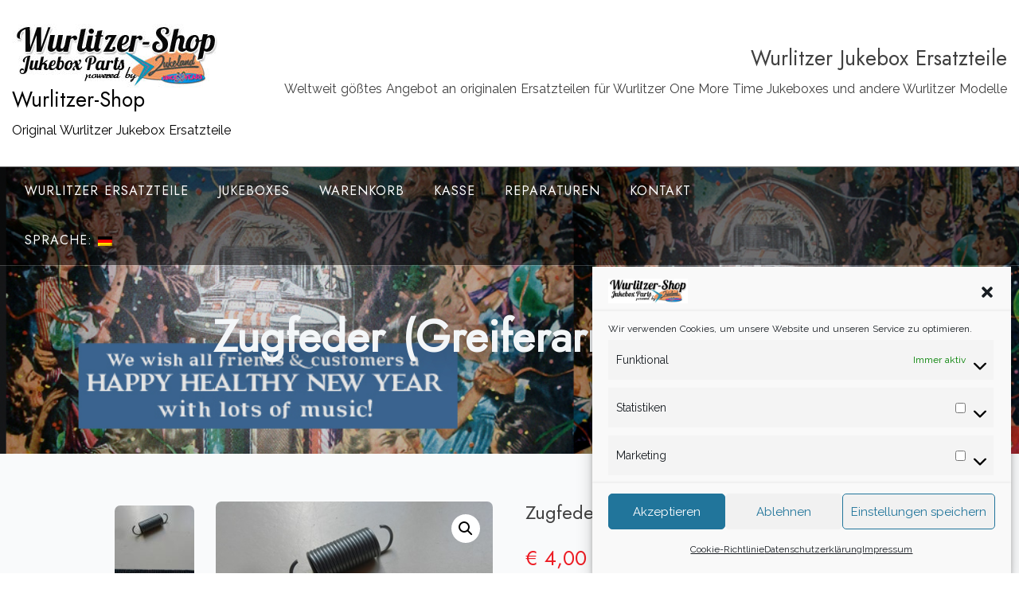

--- FILE ---
content_type: text/html; charset=UTF-8
request_url: https://wurlitzer-shop.de/shop/wurlitzer-omt/omt-technik/zugfeder-1x85x32-greiferarm-hebel-re/
body_size: 15102
content:
<!doctype html>
<html lang="de">
<head>
	<meta charset="UTF-8">
	<meta name="viewport" content="width=device-width, initial-scale=1">
	<link rel="profile" href="https://gmpg.org/xfn/11">
	
	<title>Zugfeder (Greiferarm-Hebel-re) &#8211; Wurlitzer-Shop</title>
<meta name='robots' content='max-image-preview:large' />
<link rel='dns-prefetch' href='//fonts.googleapis.com' />
<link rel="alternate" type="application/rss+xml" title="Wurlitzer-Shop &raquo; Feed" href="https://wurlitzer-shop.de/feed/" />
<link rel="alternate" type="application/rss+xml" title="Wurlitzer-Shop &raquo; Kommentar-Feed" href="https://wurlitzer-shop.de/comments/feed/" />
<script type="text/javascript">
window._wpemojiSettings = {"baseUrl":"https:\/\/s.w.org\/images\/core\/emoji\/14.0.0\/72x72\/","ext":".png","svgUrl":"https:\/\/s.w.org\/images\/core\/emoji\/14.0.0\/svg\/","svgExt":".svg","source":{"concatemoji":"https:\/\/wurlitzer-shop.de\/wp-includes\/js\/wp-emoji-release.min.js?ver=6.1.9"}};
/*! This file is auto-generated */
!function(e,a,t){var n,r,o,i=a.createElement("canvas"),p=i.getContext&&i.getContext("2d");function s(e,t){var a=String.fromCharCode,e=(p.clearRect(0,0,i.width,i.height),p.fillText(a.apply(this,e),0,0),i.toDataURL());return p.clearRect(0,0,i.width,i.height),p.fillText(a.apply(this,t),0,0),e===i.toDataURL()}function c(e){var t=a.createElement("script");t.src=e,t.defer=t.type="text/javascript",a.getElementsByTagName("head")[0].appendChild(t)}for(o=Array("flag","emoji"),t.supports={everything:!0,everythingExceptFlag:!0},r=0;r<o.length;r++)t.supports[o[r]]=function(e){if(p&&p.fillText)switch(p.textBaseline="top",p.font="600 32px Arial",e){case"flag":return s([127987,65039,8205,9895,65039],[127987,65039,8203,9895,65039])?!1:!s([55356,56826,55356,56819],[55356,56826,8203,55356,56819])&&!s([55356,57332,56128,56423,56128,56418,56128,56421,56128,56430,56128,56423,56128,56447],[55356,57332,8203,56128,56423,8203,56128,56418,8203,56128,56421,8203,56128,56430,8203,56128,56423,8203,56128,56447]);case"emoji":return!s([129777,127995,8205,129778,127999],[129777,127995,8203,129778,127999])}return!1}(o[r]),t.supports.everything=t.supports.everything&&t.supports[o[r]],"flag"!==o[r]&&(t.supports.everythingExceptFlag=t.supports.everythingExceptFlag&&t.supports[o[r]]);t.supports.everythingExceptFlag=t.supports.everythingExceptFlag&&!t.supports.flag,t.DOMReady=!1,t.readyCallback=function(){t.DOMReady=!0},t.supports.everything||(n=function(){t.readyCallback()},a.addEventListener?(a.addEventListener("DOMContentLoaded",n,!1),e.addEventListener("load",n,!1)):(e.attachEvent("onload",n),a.attachEvent("onreadystatechange",function(){"complete"===a.readyState&&t.readyCallback()})),(e=t.source||{}).concatemoji?c(e.concatemoji):e.wpemoji&&e.twemoji&&(c(e.twemoji),c(e.wpemoji)))}(window,document,window._wpemojiSettings);
</script>
<style type="text/css">
img.wp-smiley,
img.emoji {
	display: inline !important;
	border: none !important;
	box-shadow: none !important;
	height: 1em !important;
	width: 1em !important;
	margin: 0 0.07em !important;
	vertical-align: -0.1em !important;
	background: none !important;
	padding: 0 !important;
}
</style>
	<link rel='stylesheet' id='wp-block-library-css' href='https://wurlitzer-shop.de/wp-includes/css/dist/block-library/style.min.css?ver=6.1.9' type='text/css' media='all' />
<style id='wp-block-library-theme-inline-css' type='text/css'>
.wp-block-audio figcaption{color:#555;font-size:13px;text-align:center}.is-dark-theme .wp-block-audio figcaption{color:hsla(0,0%,100%,.65)}.wp-block-audio{margin:0 0 1em}.wp-block-code{border:1px solid #ccc;border-radius:4px;font-family:Menlo,Consolas,monaco,monospace;padding:.8em 1em}.wp-block-embed figcaption{color:#555;font-size:13px;text-align:center}.is-dark-theme .wp-block-embed figcaption{color:hsla(0,0%,100%,.65)}.wp-block-embed{margin:0 0 1em}.blocks-gallery-caption{color:#555;font-size:13px;text-align:center}.is-dark-theme .blocks-gallery-caption{color:hsla(0,0%,100%,.65)}.wp-block-image figcaption{color:#555;font-size:13px;text-align:center}.is-dark-theme .wp-block-image figcaption{color:hsla(0,0%,100%,.65)}.wp-block-image{margin:0 0 1em}.wp-block-pullquote{border-top:4px solid;border-bottom:4px solid;margin-bottom:1.75em;color:currentColor}.wp-block-pullquote__citation,.wp-block-pullquote cite,.wp-block-pullquote footer{color:currentColor;text-transform:uppercase;font-size:.8125em;font-style:normal}.wp-block-quote{border-left:.25em solid;margin:0 0 1.75em;padding-left:1em}.wp-block-quote cite,.wp-block-quote footer{color:currentColor;font-size:.8125em;position:relative;font-style:normal}.wp-block-quote.has-text-align-right{border-left:none;border-right:.25em solid;padding-left:0;padding-right:1em}.wp-block-quote.has-text-align-center{border:none;padding-left:0}.wp-block-quote.is-large,.wp-block-quote.is-style-large,.wp-block-quote.is-style-plain{border:none}.wp-block-search .wp-block-search__label{font-weight:700}.wp-block-search__button{border:1px solid #ccc;padding:.375em .625em}:where(.wp-block-group.has-background){padding:1.25em 2.375em}.wp-block-separator.has-css-opacity{opacity:.4}.wp-block-separator{border:none;border-bottom:2px solid;margin-left:auto;margin-right:auto}.wp-block-separator.has-alpha-channel-opacity{opacity:1}.wp-block-separator:not(.is-style-wide):not(.is-style-dots){width:100px}.wp-block-separator.has-background:not(.is-style-dots){border-bottom:none;height:1px}.wp-block-separator.has-background:not(.is-style-wide):not(.is-style-dots){height:2px}.wp-block-table{margin:"0 0 1em 0"}.wp-block-table thead{border-bottom:3px solid}.wp-block-table tfoot{border-top:3px solid}.wp-block-table td,.wp-block-table th{word-break:normal}.wp-block-table figcaption{color:#555;font-size:13px;text-align:center}.is-dark-theme .wp-block-table figcaption{color:hsla(0,0%,100%,.65)}.wp-block-video figcaption{color:#555;font-size:13px;text-align:center}.is-dark-theme .wp-block-video figcaption{color:hsla(0,0%,100%,.65)}.wp-block-video{margin:0 0 1em}.wp-block-template-part.has-background{padding:1.25em 2.375em;margin-top:0;margin-bottom:0}
</style>
<link rel='stylesheet' id='wc-blocks-vendors-style-css' href='https://wurlitzer-shop.de/wp-content/plugins/woocommerce/packages/woocommerce-blocks/build/wc-blocks-vendors-style.css?ver=9.1.5' type='text/css' media='all' />
<link rel='stylesheet' id='wc-blocks-style-css' href='https://wurlitzer-shop.de/wp-content/plugins/woocommerce/packages/woocommerce-blocks/build/wc-blocks-style.css?ver=9.1.5' type='text/css' media='all' />
<link rel='stylesheet' id='classic-theme-styles-css' href='https://wurlitzer-shop.de/wp-includes/css/classic-themes.min.css?ver=1' type='text/css' media='all' />
<style id='global-styles-inline-css' type='text/css'>
body{--wp--preset--color--black: #000000;--wp--preset--color--cyan-bluish-gray: #abb8c3;--wp--preset--color--white: #ffffff;--wp--preset--color--pale-pink: #f78da7;--wp--preset--color--vivid-red: #cf2e2e;--wp--preset--color--luminous-vivid-orange: #ff6900;--wp--preset--color--luminous-vivid-amber: #fcb900;--wp--preset--color--light-green-cyan: #7bdcb5;--wp--preset--color--vivid-green-cyan: #00d084;--wp--preset--color--pale-cyan-blue: #8ed1fc;--wp--preset--color--vivid-cyan-blue: #0693e3;--wp--preset--color--vivid-purple: #9b51e0;--wp--preset--gradient--vivid-cyan-blue-to-vivid-purple: linear-gradient(135deg,rgba(6,147,227,1) 0%,rgb(155,81,224) 100%);--wp--preset--gradient--light-green-cyan-to-vivid-green-cyan: linear-gradient(135deg,rgb(122,220,180) 0%,rgb(0,208,130) 100%);--wp--preset--gradient--luminous-vivid-amber-to-luminous-vivid-orange: linear-gradient(135deg,rgba(252,185,0,1) 0%,rgba(255,105,0,1) 100%);--wp--preset--gradient--luminous-vivid-orange-to-vivid-red: linear-gradient(135deg,rgba(255,105,0,1) 0%,rgb(207,46,46) 100%);--wp--preset--gradient--very-light-gray-to-cyan-bluish-gray: linear-gradient(135deg,rgb(238,238,238) 0%,rgb(169,184,195) 100%);--wp--preset--gradient--cool-to-warm-spectrum: linear-gradient(135deg,rgb(74,234,220) 0%,rgb(151,120,209) 20%,rgb(207,42,186) 40%,rgb(238,44,130) 60%,rgb(251,105,98) 80%,rgb(254,248,76) 100%);--wp--preset--gradient--blush-light-purple: linear-gradient(135deg,rgb(255,206,236) 0%,rgb(152,150,240) 100%);--wp--preset--gradient--blush-bordeaux: linear-gradient(135deg,rgb(254,205,165) 0%,rgb(254,45,45) 50%,rgb(107,0,62) 100%);--wp--preset--gradient--luminous-dusk: linear-gradient(135deg,rgb(255,203,112) 0%,rgb(199,81,192) 50%,rgb(65,88,208) 100%);--wp--preset--gradient--pale-ocean: linear-gradient(135deg,rgb(255,245,203) 0%,rgb(182,227,212) 50%,rgb(51,167,181) 100%);--wp--preset--gradient--electric-grass: linear-gradient(135deg,rgb(202,248,128) 0%,rgb(113,206,126) 100%);--wp--preset--gradient--midnight: linear-gradient(135deg,rgb(2,3,129) 0%,rgb(40,116,252) 100%);--wp--preset--duotone--dark-grayscale: url('#wp-duotone-dark-grayscale');--wp--preset--duotone--grayscale: url('#wp-duotone-grayscale');--wp--preset--duotone--purple-yellow: url('#wp-duotone-purple-yellow');--wp--preset--duotone--blue-red: url('#wp-duotone-blue-red');--wp--preset--duotone--midnight: url('#wp-duotone-midnight');--wp--preset--duotone--magenta-yellow: url('#wp-duotone-magenta-yellow');--wp--preset--duotone--purple-green: url('#wp-duotone-purple-green');--wp--preset--duotone--blue-orange: url('#wp-duotone-blue-orange');--wp--preset--font-size--small: 13px;--wp--preset--font-size--medium: 20px;--wp--preset--font-size--large: 36px;--wp--preset--font-size--x-large: 42px;--wp--preset--spacing--20: 0.44rem;--wp--preset--spacing--30: 0.67rem;--wp--preset--spacing--40: 1rem;--wp--preset--spacing--50: 1.5rem;--wp--preset--spacing--60: 2.25rem;--wp--preset--spacing--70: 3.38rem;--wp--preset--spacing--80: 5.06rem;}:where(.is-layout-flex){gap: 0.5em;}body .is-layout-flow > .alignleft{float: left;margin-inline-start: 0;margin-inline-end: 2em;}body .is-layout-flow > .alignright{float: right;margin-inline-start: 2em;margin-inline-end: 0;}body .is-layout-flow > .aligncenter{margin-left: auto !important;margin-right: auto !important;}body .is-layout-constrained > .alignleft{float: left;margin-inline-start: 0;margin-inline-end: 2em;}body .is-layout-constrained > .alignright{float: right;margin-inline-start: 2em;margin-inline-end: 0;}body .is-layout-constrained > .aligncenter{margin-left: auto !important;margin-right: auto !important;}body .is-layout-constrained > :where(:not(.alignleft):not(.alignright):not(.alignfull)){max-width: var(--wp--style--global--content-size);margin-left: auto !important;margin-right: auto !important;}body .is-layout-constrained > .alignwide{max-width: var(--wp--style--global--wide-size);}body .is-layout-flex{display: flex;}body .is-layout-flex{flex-wrap: wrap;align-items: center;}body .is-layout-flex > *{margin: 0;}:where(.wp-block-columns.is-layout-flex){gap: 2em;}.has-black-color{color: var(--wp--preset--color--black) !important;}.has-cyan-bluish-gray-color{color: var(--wp--preset--color--cyan-bluish-gray) !important;}.has-white-color{color: var(--wp--preset--color--white) !important;}.has-pale-pink-color{color: var(--wp--preset--color--pale-pink) !important;}.has-vivid-red-color{color: var(--wp--preset--color--vivid-red) !important;}.has-luminous-vivid-orange-color{color: var(--wp--preset--color--luminous-vivid-orange) !important;}.has-luminous-vivid-amber-color{color: var(--wp--preset--color--luminous-vivid-amber) !important;}.has-light-green-cyan-color{color: var(--wp--preset--color--light-green-cyan) !important;}.has-vivid-green-cyan-color{color: var(--wp--preset--color--vivid-green-cyan) !important;}.has-pale-cyan-blue-color{color: var(--wp--preset--color--pale-cyan-blue) !important;}.has-vivid-cyan-blue-color{color: var(--wp--preset--color--vivid-cyan-blue) !important;}.has-vivid-purple-color{color: var(--wp--preset--color--vivid-purple) !important;}.has-black-background-color{background-color: var(--wp--preset--color--black) !important;}.has-cyan-bluish-gray-background-color{background-color: var(--wp--preset--color--cyan-bluish-gray) !important;}.has-white-background-color{background-color: var(--wp--preset--color--white) !important;}.has-pale-pink-background-color{background-color: var(--wp--preset--color--pale-pink) !important;}.has-vivid-red-background-color{background-color: var(--wp--preset--color--vivid-red) !important;}.has-luminous-vivid-orange-background-color{background-color: var(--wp--preset--color--luminous-vivid-orange) !important;}.has-luminous-vivid-amber-background-color{background-color: var(--wp--preset--color--luminous-vivid-amber) !important;}.has-light-green-cyan-background-color{background-color: var(--wp--preset--color--light-green-cyan) !important;}.has-vivid-green-cyan-background-color{background-color: var(--wp--preset--color--vivid-green-cyan) !important;}.has-pale-cyan-blue-background-color{background-color: var(--wp--preset--color--pale-cyan-blue) !important;}.has-vivid-cyan-blue-background-color{background-color: var(--wp--preset--color--vivid-cyan-blue) !important;}.has-vivid-purple-background-color{background-color: var(--wp--preset--color--vivid-purple) !important;}.has-black-border-color{border-color: var(--wp--preset--color--black) !important;}.has-cyan-bluish-gray-border-color{border-color: var(--wp--preset--color--cyan-bluish-gray) !important;}.has-white-border-color{border-color: var(--wp--preset--color--white) !important;}.has-pale-pink-border-color{border-color: var(--wp--preset--color--pale-pink) !important;}.has-vivid-red-border-color{border-color: var(--wp--preset--color--vivid-red) !important;}.has-luminous-vivid-orange-border-color{border-color: var(--wp--preset--color--luminous-vivid-orange) !important;}.has-luminous-vivid-amber-border-color{border-color: var(--wp--preset--color--luminous-vivid-amber) !important;}.has-light-green-cyan-border-color{border-color: var(--wp--preset--color--light-green-cyan) !important;}.has-vivid-green-cyan-border-color{border-color: var(--wp--preset--color--vivid-green-cyan) !important;}.has-pale-cyan-blue-border-color{border-color: var(--wp--preset--color--pale-cyan-blue) !important;}.has-vivid-cyan-blue-border-color{border-color: var(--wp--preset--color--vivid-cyan-blue) !important;}.has-vivid-purple-border-color{border-color: var(--wp--preset--color--vivid-purple) !important;}.has-vivid-cyan-blue-to-vivid-purple-gradient-background{background: var(--wp--preset--gradient--vivid-cyan-blue-to-vivid-purple) !important;}.has-light-green-cyan-to-vivid-green-cyan-gradient-background{background: var(--wp--preset--gradient--light-green-cyan-to-vivid-green-cyan) !important;}.has-luminous-vivid-amber-to-luminous-vivid-orange-gradient-background{background: var(--wp--preset--gradient--luminous-vivid-amber-to-luminous-vivid-orange) !important;}.has-luminous-vivid-orange-to-vivid-red-gradient-background{background: var(--wp--preset--gradient--luminous-vivid-orange-to-vivid-red) !important;}.has-very-light-gray-to-cyan-bluish-gray-gradient-background{background: var(--wp--preset--gradient--very-light-gray-to-cyan-bluish-gray) !important;}.has-cool-to-warm-spectrum-gradient-background{background: var(--wp--preset--gradient--cool-to-warm-spectrum) !important;}.has-blush-light-purple-gradient-background{background: var(--wp--preset--gradient--blush-light-purple) !important;}.has-blush-bordeaux-gradient-background{background: var(--wp--preset--gradient--blush-bordeaux) !important;}.has-luminous-dusk-gradient-background{background: var(--wp--preset--gradient--luminous-dusk) !important;}.has-pale-ocean-gradient-background{background: var(--wp--preset--gradient--pale-ocean) !important;}.has-electric-grass-gradient-background{background: var(--wp--preset--gradient--electric-grass) !important;}.has-midnight-gradient-background{background: var(--wp--preset--gradient--midnight) !important;}.has-small-font-size{font-size: var(--wp--preset--font-size--small) !important;}.has-medium-font-size{font-size: var(--wp--preset--font-size--medium) !important;}.has-large-font-size{font-size: var(--wp--preset--font-size--large) !important;}.has-x-large-font-size{font-size: var(--wp--preset--font-size--x-large) !important;}
.wp-block-navigation a:where(:not(.wp-element-button)){color: inherit;}
:where(.wp-block-columns.is-layout-flex){gap: 2em;}
.wp-block-pullquote{font-size: 1.5em;line-height: 1.6;}
</style>
<link rel='stylesheet' id='photoswipe-css' href='https://wurlitzer-shop.de/wp-content/plugins/woocommerce/assets/css/photoswipe/photoswipe.min.css?ver=7.3.0' type='text/css' media='all' />
<link rel='stylesheet' id='photoswipe-default-skin-css' href='https://wurlitzer-shop.de/wp-content/plugins/woocommerce/assets/css/photoswipe/default-skin/default-skin.min.css?ver=7.3.0' type='text/css' media='all' />
<style id='woocommerce-inline-inline-css' type='text/css'>
.woocommerce form .form-row .required { visibility: visible; }
</style>
<link rel='stylesheet' id='cmplz-general-css' href='https://wurlitzer-shop.de/wp-content/plugins/complianz-gdpr/assets/css/cookieblocker.min.css?ver=6.4.0' type='text/css' media='all' />
<link rel='stylesheet' id='startup-shop-google-fonts-css' href='//fonts.googleapis.com/css?family=Jost%3Awght%40400%3B500%7CRaleway%3A400%2C600%7CRoboto+Condensed%3A400%3B700&#038;display=swap&#038;ver=6.1.9' type='text/css' media='all' />
<link rel='stylesheet' id='bootstrap-css' href='https://wurlitzer-shop.de/wp-content/themes/startup-shop/vendors/bootstrap/css/bootstrap.css?ver=4.0.0' type='text/css' media='all' />
<link rel='stylesheet' id='icofont-css' href='https://wurlitzer-shop.de/wp-content/themes/startup-shop/vendors/icofont/icofont.css?ver=1.0.1' type='text/css' media='all' />
<link rel='stylesheet' id='scrollbar-css' href='https://wurlitzer-shop.de/wp-content/themes/startup-shop/vendors/scrollbar/simple-scrollbar.css?ver=1.0.0' type='text/css' media='all' />
<link rel='stylesheet' id='magnific-popup-css' href='https://wurlitzer-shop.de/wp-content/themes/startup-shop/vendors/magnific-popup/magnific-popup.css?ver=1.0.0' type='text/css' media='all' />
<link rel='stylesheet' id='owl-carousel-css' href='https://wurlitzer-shop.de/wp-content/themes/startup-shop/vendors/owl-carousel/assets/owl.carousel.css?ver=1.0.0' type='text/css' media='all' />
<link rel='stylesheet' id='startup-shop-common-css' href='https://wurlitzer-shop.de/wp-content/themes/startup-shop/assets/css/startup-shop-common.css?ver=1.0.0' type='text/css' media='all' />
<link rel='stylesheet' id='startup-shop-style-css' href='https://wurlitzer-shop.de/wp-content/themes/startup-shop/style.css?ver=1.0.0' type='text/css' media='all' />
<style id='startup-shop-style-inline-css' type='text/css'>
:root {--primary-color:#6c757d; --secondary-color: #ed1c24;--nav-color-h:#ed1c24;--nav-sub-color:#ed1c24;--nav-sub-bg-h:#ed1c24;--nav-sub-color-h:#fff}
</style>
<link rel='stylesheet' id='startup-shop-woocommerce-core-css' href='https://wurlitzer-shop.de/wp-content/themes/startup-shop/assets/css/woocommerce-core.css?ver=1.0.0' type='text/css' media='all' />
<link rel='stylesheet' id='startup-shop-woocommerce-style-css' href='https://wurlitzer-shop.de/wp-content/themes/startup-shop/woocommerce.css?ver=1.0.0' type='text/css' media='all' />
<style id='startup-shop-woocommerce-style-inline-css' type='text/css'>
@font-face {
			font-family: "star";
			src: url("https://wurlitzer-shop.de/wp-content/plugins/woocommerce/assets/fonts/star.eot");
			src: url("https://wurlitzer-shop.de/wp-content/plugins/woocommerce/assets/fonts/star.eot?#iefix") format("embedded-opentype"),
				url("https://wurlitzer-shop.de/wp-content/plugins/woocommerce/assets/fonts/star.woff") format("woff"),
				url("https://wurlitzer-shop.de/wp-content/plugins/woocommerce/assets/fonts/star.ttf") format("truetype"),
				url("https://wurlitzer-shop.de/wp-content/plugins/woocommerce/assets/fonts/star.svg#star") format("svg");
			font-weight: normal;
			font-style: normal;
		}
</style>
<link rel='stylesheet' id='perfect-scrollbar-css' href='https://wurlitzer-shop.de/wp-content/plugins/woocomm-popup-cart-ajax/assets/perfect-scrollbar/css/perfect-scrollbar.min.css?ver=6.1.9' type='text/css' media='all' />
<link rel='stylesheet' id='perfect-scrollbar-theme-css' href='https://wurlitzer-shop.de/wp-content/plugins/woocomm-popup-cart-ajax/assets/perfect-scrollbar/css/custom-theme.css?ver=6.1.9' type='text/css' media='all' />
<link rel='stylesheet' id='wcspc-fonts-css' href='https://wurlitzer-shop.de/wp-content/plugins/woocomm-popup-cart-ajax/assets/css/fonts.css?ver=6.1.9' type='text/css' media='all' />
<link rel='stylesheet' id='wcspc-frontend-css' href='https://wurlitzer-shop.de/wp-content/plugins/woocomm-popup-cart-ajax/assets/css/frontend.css?ver=6.1.9' type='text/css' media='all' />
<script type='text/javascript' src='https://wurlitzer-shop.de/wp-includes/js/jquery/jquery.min.js?ver=3.6.1' id='jquery-core-js'></script>
<script type='text/javascript' src='https://wurlitzer-shop.de/wp-includes/js/jquery/jquery-migrate.min.js?ver=3.3.2' id='jquery-migrate-js'></script>
<link rel="https://api.w.org/" href="https://wurlitzer-shop.de/wp-json/" /><link rel="alternate" type="application/json" href="https://wurlitzer-shop.de/wp-json/wp/v2/product/373" /><link rel="EditURI" type="application/rsd+xml" title="RSD" href="https://wurlitzer-shop.de/xmlrpc.php?rsd" />
<link rel="wlwmanifest" type="application/wlwmanifest+xml" href="https://wurlitzer-shop.de/wp-includes/wlwmanifest.xml" />
<meta name="generator" content="WordPress 6.1.9" />
<meta name="generator" content="WooCommerce 7.3.0" />
<link rel="canonical" href="https://wurlitzer-shop.de/shop/wurlitzer-omt/omt-technik/zugfeder-1x85x32-greiferarm-hebel-re/" />
<link rel='shortlink' href='https://wurlitzer-shop.de/?p=373' />
<link rel="alternate" type="application/json+oembed" href="https://wurlitzer-shop.de/wp-json/oembed/1.0/embed?url=https%3A%2F%2Fwurlitzer-shop.de%2Fshop%2Fwurlitzer-omt%2Fomt-technik%2Fzugfeder-1x85x32-greiferarm-hebel-re%2F" />
<link rel="alternate" type="text/xml+oembed" href="https://wurlitzer-shop.de/wp-json/oembed/1.0/embed?url=https%3A%2F%2Fwurlitzer-shop.de%2Fshop%2Fwurlitzer-omt%2Fomt-technik%2Fzugfeder-1x85x32-greiferarm-hebel-re%2F&#038;format=xml" />
<style type="text/css">
.qtranxs_flag_de {background-image: url(https://wurlitzer-shop.de/wp-content/plugins/qtranslate-x/flags/de.png); background-repeat: no-repeat;}
.qtranxs_flag_en {background-image: url(https://wurlitzer-shop.de/wp-content/plugins/qtranslate-x/flags/gb.png); background-repeat: no-repeat;}
.qtranxs_flag_fr {background-image: url(https://wurlitzer-shop.de/wp-content/plugins/qtranslate-x/flags/fr.png); background-repeat: no-repeat;}
</style>
<link hreflang="de" href="https://wurlitzer-shop.de/de/shop/wurlitzer-omt/omt-technik/zugfeder-1x85x32-greiferarm-hebel-re/" rel="alternate" />
<link hreflang="en" href="https://wurlitzer-shop.de/en/shop/wurlitzer-omt/omt-technik/zugfeder-1x85x32-greiferarm-hebel-re/" rel="alternate" />
<link hreflang="fr" href="https://wurlitzer-shop.de/fr/shop/wurlitzer-omt/omt-technik/zugfeder-1x85x32-greiferarm-hebel-re/" rel="alternate" />
<link hreflang="x-default" href="https://wurlitzer-shop.de/shop/wurlitzer-omt/omt-technik/zugfeder-1x85x32-greiferarm-hebel-re/" rel="alternate" />
<meta name="generator" content="qTranslate-X 3.4.6.8" />
<style>.cmplz-hidden{display:none!important;}</style>	<noscript><style>.woocommerce-product-gallery{ opacity: 1 !important; }</style></noscript>
		<style type="text/css">
				.wcspc-count{
			background: #9b5c8f		}
						.wcspc-count,
		.wcspc-count i,
		.wcspc-area-top.wcspc-items .wcspc-item-inner .wcspc-item-remove:before,
		.wcspc-area .wcspc-area-bot .wcspc-total .wcspc-total-inner,
		.wcspc-area-bot .wcspc-action .wcspc-action-inner > div a,
		.wcspc-area-bot .wcspc-continue span,
		.wcspc-area .wcspc-close{
			color: #ffffff;
		}
						.wcspc-count span,
		.wcspc-area-bot .wcspc-action .wcspc-action-inner > div a{
			background: #a7a7a7;
		}
						.wcspc-area-bot .wcspc-action .wcspc-action-inner > div a{
			border:2px solid #a7a7a7;
		}
						.wcspc-area-bot .wcspc-action .wcspc-action-inner > div a:hover,
		.wcspc-area-top.wcspc-items .wcspc-item-inner .wcspc-item-remove:hover:before,
		.wcspc-area-bot .wcspc-continue span:hover,
		.wcspc-area .wcspc-close:hover{
			color:#a7a7a7;
		}
				
			</style>
				<style type="text/css">
				#masthead .container.header-middle{
					background: url( https://wurlitzer-shop.de/wp-content/uploads/2023/12/ws-header-1000x300-happynewyear-copy.jpg ) center center no-repeat;
					background-size: cover;
				}
			</style>
		<style type="text/css" id="custom-background-css">
body.custom-background { background-color: #ffffff; }
</style>
	<link rel="icon" href="https://wurlitzer-shop.de/wp-content/uploads/2016/06/cropped-favicon-copy-1-32x32.png" sizes="32x32" />
<link rel="icon" href="https://wurlitzer-shop.de/wp-content/uploads/2016/06/cropped-favicon-copy-1-192x192.png" sizes="192x192" />
<link rel="apple-touch-icon" href="https://wurlitzer-shop.de/wp-content/uploads/2016/06/cropped-favicon-copy-1-180x180.png" />
<meta name="msapplication-TileImage" content="https://wurlitzer-shop.de/wp-content/uploads/2016/06/cropped-favicon-copy-1-270x270.png" />
</head>

<body data-cmplz=1 class="product-template-default single single-product postid-373 custom-background wp-custom-logo wp-embed-responsive theme-startup-shop woocommerce woocommerce-page woocommerce-no-js woocommerce-active" >
 <svg xmlns="http://www.w3.org/2000/svg" viewBox="0 0 0 0" width="0" height="0" focusable="false" role="none" style="visibility: hidden; position: absolute; left: -9999px; overflow: hidden;" ><defs><filter id="wp-duotone-dark-grayscale"><feColorMatrix color-interpolation-filters="sRGB" type="matrix" values=" .299 .587 .114 0 0 .299 .587 .114 0 0 .299 .587 .114 0 0 .299 .587 .114 0 0 " /><feComponentTransfer color-interpolation-filters="sRGB" ><feFuncR type="table" tableValues="0 0.49803921568627" /><feFuncG type="table" tableValues="0 0.49803921568627" /><feFuncB type="table" tableValues="0 0.49803921568627" /><feFuncA type="table" tableValues="1 1" /></feComponentTransfer><feComposite in2="SourceGraphic" operator="in" /></filter></defs></svg><svg xmlns="http://www.w3.org/2000/svg" viewBox="0 0 0 0" width="0" height="0" focusable="false" role="none" style="visibility: hidden; position: absolute; left: -9999px; overflow: hidden;" ><defs><filter id="wp-duotone-grayscale"><feColorMatrix color-interpolation-filters="sRGB" type="matrix" values=" .299 .587 .114 0 0 .299 .587 .114 0 0 .299 .587 .114 0 0 .299 .587 .114 0 0 " /><feComponentTransfer color-interpolation-filters="sRGB" ><feFuncR type="table" tableValues="0 1" /><feFuncG type="table" tableValues="0 1" /><feFuncB type="table" tableValues="0 1" /><feFuncA type="table" tableValues="1 1" /></feComponentTransfer><feComposite in2="SourceGraphic" operator="in" /></filter></defs></svg><svg xmlns="http://www.w3.org/2000/svg" viewBox="0 0 0 0" width="0" height="0" focusable="false" role="none" style="visibility: hidden; position: absolute; left: -9999px; overflow: hidden;" ><defs><filter id="wp-duotone-purple-yellow"><feColorMatrix color-interpolation-filters="sRGB" type="matrix" values=" .299 .587 .114 0 0 .299 .587 .114 0 0 .299 .587 .114 0 0 .299 .587 .114 0 0 " /><feComponentTransfer color-interpolation-filters="sRGB" ><feFuncR type="table" tableValues="0.54901960784314 0.98823529411765" /><feFuncG type="table" tableValues="0 1" /><feFuncB type="table" tableValues="0.71764705882353 0.25490196078431" /><feFuncA type="table" tableValues="1 1" /></feComponentTransfer><feComposite in2="SourceGraphic" operator="in" /></filter></defs></svg><svg xmlns="http://www.w3.org/2000/svg" viewBox="0 0 0 0" width="0" height="0" focusable="false" role="none" style="visibility: hidden; position: absolute; left: -9999px; overflow: hidden;" ><defs><filter id="wp-duotone-blue-red"><feColorMatrix color-interpolation-filters="sRGB" type="matrix" values=" .299 .587 .114 0 0 .299 .587 .114 0 0 .299 .587 .114 0 0 .299 .587 .114 0 0 " /><feComponentTransfer color-interpolation-filters="sRGB" ><feFuncR type="table" tableValues="0 1" /><feFuncG type="table" tableValues="0 0.27843137254902" /><feFuncB type="table" tableValues="0.5921568627451 0.27843137254902" /><feFuncA type="table" tableValues="1 1" /></feComponentTransfer><feComposite in2="SourceGraphic" operator="in" /></filter></defs></svg><svg xmlns="http://www.w3.org/2000/svg" viewBox="0 0 0 0" width="0" height="0" focusable="false" role="none" style="visibility: hidden; position: absolute; left: -9999px; overflow: hidden;" ><defs><filter id="wp-duotone-midnight"><feColorMatrix color-interpolation-filters="sRGB" type="matrix" values=" .299 .587 .114 0 0 .299 .587 .114 0 0 .299 .587 .114 0 0 .299 .587 .114 0 0 " /><feComponentTransfer color-interpolation-filters="sRGB" ><feFuncR type="table" tableValues="0 0" /><feFuncG type="table" tableValues="0 0.64705882352941" /><feFuncB type="table" tableValues="0 1" /><feFuncA type="table" tableValues="1 1" /></feComponentTransfer><feComposite in2="SourceGraphic" operator="in" /></filter></defs></svg><svg xmlns="http://www.w3.org/2000/svg" viewBox="0 0 0 0" width="0" height="0" focusable="false" role="none" style="visibility: hidden; position: absolute; left: -9999px; overflow: hidden;" ><defs><filter id="wp-duotone-magenta-yellow"><feColorMatrix color-interpolation-filters="sRGB" type="matrix" values=" .299 .587 .114 0 0 .299 .587 .114 0 0 .299 .587 .114 0 0 .299 .587 .114 0 0 " /><feComponentTransfer color-interpolation-filters="sRGB" ><feFuncR type="table" tableValues="0.78039215686275 1" /><feFuncG type="table" tableValues="0 0.94901960784314" /><feFuncB type="table" tableValues="0.35294117647059 0.47058823529412" /><feFuncA type="table" tableValues="1 1" /></feComponentTransfer><feComposite in2="SourceGraphic" operator="in" /></filter></defs></svg><svg xmlns="http://www.w3.org/2000/svg" viewBox="0 0 0 0" width="0" height="0" focusable="false" role="none" style="visibility: hidden; position: absolute; left: -9999px; overflow: hidden;" ><defs><filter id="wp-duotone-purple-green"><feColorMatrix color-interpolation-filters="sRGB" type="matrix" values=" .299 .587 .114 0 0 .299 .587 .114 0 0 .299 .587 .114 0 0 .299 .587 .114 0 0 " /><feComponentTransfer color-interpolation-filters="sRGB" ><feFuncR type="table" tableValues="0.65098039215686 0.40392156862745" /><feFuncG type="table" tableValues="0 1" /><feFuncB type="table" tableValues="0.44705882352941 0.4" /><feFuncA type="table" tableValues="1 1" /></feComponentTransfer><feComposite in2="SourceGraphic" operator="in" /></filter></defs></svg><svg xmlns="http://www.w3.org/2000/svg" viewBox="0 0 0 0" width="0" height="0" focusable="false" role="none" style="visibility: hidden; position: absolute; left: -9999px; overflow: hidden;" ><defs><filter id="wp-duotone-blue-orange"><feColorMatrix color-interpolation-filters="sRGB" type="matrix" values=" .299 .587 .114 0 0 .299 .587 .114 0 0 .299 .587 .114 0 0 .299 .587 .114 0 0 " /><feComponentTransfer color-interpolation-filters="sRGB" ><feFuncR type="table" tableValues="0.098039215686275 1" /><feFuncG type="table" tableValues="0 0.66274509803922" /><feFuncB type="table" tableValues="0.84705882352941 0.41960784313725" /><feFuncA type="table" tableValues="1 1" /></feComponentTransfer><feComposite in2="SourceGraphic" operator="in" /></filter></defs></svg><div id="page" class="site">

    <a class="skip-link screen-reader-text" href="#content">Zum Inhalt springen</a>	<div class="fly-search-bar" id="fly-search-bar">
        <div class="container-wrap">
			<form role="search" method="get" class="search-form" action="https://wurlitzer-shop.de/">
				<label>
					<span class="screen-reader-text">Suche nach:</span>
					<input type="search" class="search-field" placeholder="Suchen …" value="" name="s" />
				</label>
				<input type="submit" class="search-submit" value="Suchen" />
			</form>            <a href="javascript:void(0)" class="search-close-trigger "><i class="icofont-close"></i></a>
        </div>
	</div>		
			<header id="masthead" class="site-header">
        
			<div class="container">
				<div class="align-items-center d-flex responsive">
					<div class="branding-wrap">
						<div class="block">
							<div class="logo-wrap"><a href="https://wurlitzer-shop.de/" class="custom-logo-link" rel="home"><img width="262" height="80" src="https://wurlitzer-shop.de/wp-content/uploads/2020/12/cropped-logo-new2.30years-copy.jpg" class="custom-logo" alt="Wurlitzer-Shop" /></a><h3><a href="https://wurlitzer-shop.de/" rel="home" class="site-title">Wurlitzer-Shop</a></h3><div class="site-description">Original Wurlitzer Jukebox Ersatzteile</div></div>						</div>
					</div>
                    
					<div class="text-right widget-wrap ms-auto">
                   		<section id="text-2" class="widget widget_text"><h3 class="widget-title">Wurlitzer Jukebox Ersatzteile</h3>			<div class="textwidget"><p>Weltweit gößtes Angebot an originalen Ersatzteilen für Wurlitzer One More Time Jukeboxes und andere Wurlitzer Modelle</p>
</div>
		</section>						<button class="startup-shop-rd-navbar-toggle" tabindex="0" autofocus="true"><i class="icofont-navigation-menu"></i></button>
						
					</div>

					
				</div>
			</div>
            
            <nav id="navbar">
            <div class="container">
            	<div class="row">
                	<div class="col-md-9">         <button class="startup-shop-navbar-close"><i class="icofont-ui-close"></i></button>
        <ul id="menu-menu-1" class="startup-shop-main-menu navigation-menu"><li id="menu-item-173" class="menu-item menu-item-type-post_type menu-item-object-page menu-item-home menu-item-has-children current_page_parent menu-item-173"><a href="https://wurlitzer-shop.de/">Wurlitzer Ersatzteile</a>
<ul class="sub-menu">
	<li id="menu-item-175" class="menu-item menu-item-type-custom menu-item-object-custom menu-item-175"><a href="https://wurlitzer-shop.de/produkt-kategorie/wurlitzer-omt/">One More Time</a></li>
	<li id="menu-item-552" class="menu-item menu-item-type-custom menu-item-object-custom menu-item-552"><a href="https://wurlitzer-shop.de/produkt-kategorie/wurlitzer-omt-vinyl/">One More Time &#8211; Vinyl</a></li>
	<li id="menu-item-180" class="menu-item menu-item-type-custom menu-item-object-custom menu-item-180"><a href="https://wurlitzer-shop.de/produkt-kategorie/omt-princess/">Princess</a></li>
	<li id="menu-item-181" class="menu-item menu-item-type-custom menu-item-object-custom menu-item-181"><a href="https://wurlitzer-shop.de/produkt-kategorie/w850-peacock/">Peacock W 850</a></li>
	<li id="menu-item-179" class="menu-item menu-item-type-custom menu-item-object-custom menu-item-179"><a href="https://wurlitzer-shop.de/produkt-kategorie/classic-20002100vinyl">Classic 2000/2100-CD + 2000 Vinyl</a></li>
	<li id="menu-item-660" class="menu-item menu-item-type-custom menu-item-object-custom menu-item-660"><a href="https://wurlitzer-shop.de/produkt-kategorie/omt-zubehoer/">Wurlitzer Zubehör</a></li>
	<li id="menu-item-182" class="menu-item menu-item-type-custom menu-item-object-custom menu-item-182"><a href="https://wurlitzer-shop.de/produkt-kategorie/andere-modelle/">New York/Las Vegas/Casino/Rainbow/ Johnny One Note</a></li>
	<li id="menu-item-1479" class="menu-item menu-item-type-custom menu-item-object-custom menu-item-1479"><a href="https://wurlitzer-shop.de/produkt-kategorie/jukeboxes-earlier-models/">Deutsche Wurlitzer Jukeboxes</a></li>
	<li id="menu-item-2698" class="menu-item menu-item-type-custom menu-item-object-custom menu-item-2698"><a href="https://wurlitzer-shop.de/produkt-kategorie/wurlitzer-jukeboxes-fruehere-modelle-usa/">Wurlitzer Jukeboxes &#8211; USA</a></li>
	<li id="menu-item-2021" class="menu-item menu-item-type-taxonomy menu-item-object-product_cat menu-item-2021"><a href="https://wurlitzer-shop.de/produkt-kategorie/wurlitzer-mini-bubbler/">Wurlitzer Mini-Bubbler</a></li>
	<li id="menu-item-627" class="menu-item menu-item-type-custom menu-item-object-custom menu-item-627"><a href="https://wurlitzer-shop.de/produkt-kategorie/manuals/">Service Manuals</a></li>
	<li id="menu-item-1572" class="menu-item menu-item-type-custom menu-item-object-custom menu-item-1572"><a href="https://wurlitzer-shop.de/produkt-kategorie/wurlitzer-werbung-orig/">Wurlitzer-Werbung</a></li>
	<li id="menu-item-1083" class="menu-item menu-item-type-custom menu-item-object-custom menu-item-1083"><a href="https://wurlitzer-shop.de/produkt-kategorie/Wurlitzer-memorabilia/">Wurlitzer &#8211; memorabilia</a></li>
</ul>
</li>
<li id="menu-item-2841" class="menu-item menu-item-type-custom menu-item-object-custom menu-item-2841"><a href="https://wurlitzer-shop.de/produkt-kategorie/rock-ola-jukeboxes/">Jukeboxes</a></li>
<li id="menu-item-174" class="menu-item menu-item-type-post_type menu-item-object-page menu-item-174"><a href="https://wurlitzer-shop.de/warenkorb/">Warenkorb</a></li>
<li id="menu-item-171" class="menu-item menu-item-type-post_type menu-item-object-page menu-item-171"><a href="https://wurlitzer-shop.de/kasse/">Kasse</a></li>
<li id="menu-item-1941" class="menu-item menu-item-type-post_type menu-item-object-page menu-item-1941"><a href="https://wurlitzer-shop.de/reparatur-service/">Reparaturen</a></li>
<li id="menu-item-620" class="menu-item menu-item-type-post_type menu-item-object-page menu-item-620"><a href="https://wurlitzer-shop.de/kontakt/">Kontakt</a></li>
<li id="menu-item-210" class="qtranxs-lang-menu qtranxs-lang-menu-de menu-item menu-item-type-custom menu-item-object-custom menu-item-has-children menu-item-210"><a title="Deutsch" href="#">Sprache:&nbsp;<img src="https://wurlitzer-shop.de/wp-content/plugins/qtranslate-x/flags/de.png" alt="Deutsch" /></a>
<ul class="sub-menu">
	<li id="menu-item-2842" class="qtranxs-lang-menu-item qtranxs-lang-menu-item-de menu-item menu-item-type-custom menu-item-object-custom menu-item-2842"><a title="Deutsch" href="https://wurlitzer-shop.de/de/shop/wurlitzer-omt/omt-technik/zugfeder-1x85x32-greiferarm-hebel-re/"><img src="https://wurlitzer-shop.de/wp-content/plugins/qtranslate-x/flags/de.png" alt="Deutsch" />&nbsp;Deutsch</a></li>
	<li id="menu-item-2843" class="qtranxs-lang-menu-item qtranxs-lang-menu-item-en menu-item menu-item-type-custom menu-item-object-custom menu-item-2843"><a title="English" href="https://wurlitzer-shop.de/en/shop/wurlitzer-omt/omt-technik/zugfeder-1x85x32-greiferarm-hebel-re/"><img src="https://wurlitzer-shop.de/wp-content/plugins/qtranslate-x/flags/gb.png" alt="English" />&nbsp;English</a></li>
	<li id="menu-item-2844" class="qtranxs-lang-menu-item qtranxs-lang-menu-item-fr menu-item menu-item-type-custom menu-item-object-custom menu-item-2844"><a title="Français" href="https://wurlitzer-shop.de/fr/shop/wurlitzer-omt/omt-technik/zugfeder-1x85x32-greiferarm-hebel-re/"><img src="https://wurlitzer-shop.de/wp-content/plugins/qtranslate-x/flags/fr.png" alt="Français" />&nbsp;Français</a></li>
</ul>
</li>
</ul></div>
                    <div class="col-md-3 text-right">    <ul class="social-icon">
    
    	        
                
            </ul>	
	</div>
                </div>
            </div>
            <div class="clearfix"></div>
            </nav>

           
            
		</header>
		        	
		<div id="static_header_banner" class="header-style-1">

		    <div class="site-header-text-wrap">
		    	<div class="site-header-text-wrap"><h1 class="page-title-text">Zugfeder (Greiferarm-Hebel-re)</h1></div>		    </div>

		    		    <div class="site-header-bg-wrap">

		    	<div class="site-header-bg background-effect" style=" background-image: url(https://wurlitzer-shop.de/wp-content/uploads/2023/12/ws-header-1000x300-happynewyear-copy.jpg); background-attachment: scroll; "></div>
		   </div>
		   
		</div>
		

	<div id="content" class="site-content"  >

	<div id="primary" class="content-area container">
        				<div class="row"><div class="col-md-10 offset-md-1 bcf-main-content">
	   					<main id="main" class="site-main">
					
			<div class="woocommerce-notices-wrapper"></div><div id="product-373" class="product type-product post-373 status-publish first instock product_cat-greifarm product_cat-omt-technik product_cat-wurlitzer-omt product_tag-wurlitzer-ersatzteile product_tag-wurlitzer-greifarm product_tag-wurlitzer-technik has-post-thumbnail taxable shipping-taxable purchasable product-type-simple">

<div class="product-summary-wrap">
	<div class="woocommerce-product-gallery woocommerce-product-gallery--with-images woocommerce-product-gallery--columns-4 images" data-columns="4" style="opacity: 0; transition: opacity .25s ease-in-out;">
	<figure class="woocommerce-product-gallery__wrapper">
		<div data-thumb="https://wurlitzer-shop.de/wp-content/uploads/2016/07/13410-Zugfeder-2-100x100.jpg" data-thumb-alt="" class="woocommerce-product-gallery__image"><a href="https://wurlitzer-shop.de/wp-content/uploads/2016/07/13410-Zugfeder-2.jpg"><img width="362" height="303" src="https://wurlitzer-shop.de/wp-content/uploads/2016/07/13410-Zugfeder-2.jpg" class="wp-post-image" alt="" decoding="async" loading="lazy" title="13410-Zugfeder (2)" data-caption="" data-src="https://wurlitzer-shop.de/wp-content/uploads/2016/07/13410-Zugfeder-2.jpg" data-large_image="https://wurlitzer-shop.de/wp-content/uploads/2016/07/13410-Zugfeder-2.jpg" data-large_image_width="362" data-large_image_height="303" srcset="https://wurlitzer-shop.de/wp-content/uploads/2016/07/13410-Zugfeder-2.jpg 362w, https://wurlitzer-shop.de/wp-content/uploads/2016/07/13410-Zugfeder-2-300x251.jpg 300w" sizes="(max-width: 362px) 100vw, 362px" /></a></div><div data-thumb="https://wurlitzer-shop.de/wp-content/uploads/2016/07/OMT-Fig-13-A-100x100.jpg" data-thumb-alt="" class="woocommerce-product-gallery__image"><a href="https://wurlitzer-shop.de/wp-content/uploads/2016/07/OMT-Fig-13-A.jpg"><img width="600" height="689" src="https://wurlitzer-shop.de/wp-content/uploads/2016/07/OMT-Fig-13-A-600x689.jpg" class="" alt="" decoding="async" loading="lazy" title="OMT-Fig 13-A" data-caption="" data-src="https://wurlitzer-shop.de/wp-content/uploads/2016/07/OMT-Fig-13-A.jpg" data-large_image="https://wurlitzer-shop.de/wp-content/uploads/2016/07/OMT-Fig-13-A.jpg" data-large_image_width="1402" data-large_image_height="1611" srcset="https://wurlitzer-shop.de/wp-content/uploads/2016/07/OMT-Fig-13-A-600x689.jpg 600w, https://wurlitzer-shop.de/wp-content/uploads/2016/07/OMT-Fig-13-A-261x300.jpg 261w, https://wurlitzer-shop.de/wp-content/uploads/2016/07/OMT-Fig-13-A-768x882.jpg 768w, https://wurlitzer-shop.de/wp-content/uploads/2016/07/OMT-Fig-13-A-891x1024.jpg 891w, https://wurlitzer-shop.de/wp-content/uploads/2016/07/OMT-Fig-13-A.jpg 1402w" sizes="(max-width: 600px) 100vw, 600px" /></a></div>	</figure>
</div>

	<div class="summary entry-summary">
		<h1 class="product_title entry-title">Zugfeder (Greiferarm-Hebel-re)</h1><div class="product-price-wrap">
    <p class="price float-left single-price"><span class="woocommerce-Price-amount amount"><bdi><span class="woocommerce-Price-currencySymbol">&euro;</span>&nbsp;4,00</bdi></span> <small class="woocommerce-price-suffix">inkl. gesetzlicher MwSt, zzgl. Versand</small></p>
    <div class="float-right"></div>
    <div class="clearfix"></div>
</div>

<div class="woocommerce-product-details__short-description">
	<p>inkl. MwSt., zzgl. Versandkosten</p>
<h6>siehe Abbildung (35)</h6>
</div>

	
	<form class="cart" action="https://wurlitzer-shop.de/shop/wurlitzer-omt/omt-technik/zugfeder-1x85x32-greiferarm-hebel-re/" method="post" enctype='multipart/form-data'>
		

<button type="submit" name="add-to-cart" value="373" class="single_add_to_cart_button alt btn theme-btn-icon bg-btn  wp-element-button">In den Warenkorb<i class="icofont-cart-alt"></i></button>

		<div class="quantity">
	<button type="button" class="plus"><i class="icofont-plus"></i></button>	<label class="screen-reader-text" for="quantity_697bc748c483b">[:de]Zugfeder (Greiferarm-Hebel-re)[:en]Tension spring (gripper arm-lever, right)[:fr]Ressort dé tension (bras de prehension-droite)[:] Menge</label>
	<input
		type="number"
				id="quantity_697bc748c483b"
		class="input-text qty text"
		name="quantity"
		value="1"
		title="Menge"
		size="4"
		min="1"
		max=""
					step="1"
			placeholder=""
			inputmode="numeric"
			autocomplete="off"
			/>
	<button type="button" class="minus"><i class="icofont-minus"></i></button></div>

		

				<div class="clearfix"></div>
	</form>

	
<div class="product_meta">

	
	
		<span class="sku_wrapper">Artikelnummer: <span class="sku">13410</span></span>

	
	<span class="posted_in">Kategorien: <a href="https://wurlitzer-shop.de/produkt-kategorie/wurlitzer-omt/omt-technik/greifarm/" rel="tag">Greifarm</a>, <a href="https://wurlitzer-shop.de/produkt-kategorie/wurlitzer-omt/omt-technik/" rel="tag">OMT - Technik</a>, <a href="https://wurlitzer-shop.de/produkt-kategorie/wurlitzer-omt/" rel="tag">One More Time</a></span>
	<span class="tagged_as">Schlagwörter: <a href="https://wurlitzer-shop.de/produkt-schlagwort/wurlitzer-ersatzteile/" rel="tag">Wurlitzer Ersatzteile</a>, <a href="https://wurlitzer-shop.de/produkt-schlagwort/wurlitzer-greifarm/" rel="tag">Wurlitzer Greifarm</a>, <a href="https://wurlitzer-shop.de/produkt-schlagwort/wurlitzer-technik/" rel="tag">Wurlitzer OMT Technik</a></span>
	
</div>
	</div>
    <div class="clearfix"></div>
</div>
	
	<section class="related products">

					<h2>Ähnliche Produkte</h2>
				
		<ul class="products columns-3">

			
					<li class="product type-product post-325 status-publish first instock product_cat-wurlitzer-omt product_cat-cashbox product_cat-omt-technik product_tag-kasse product_tag-wurlitzer-ersatzteile product_tag-wurlitzer-technik has-post-thumbnail taxable shipping-taxable purchasable product-type-simple">
	<div class="product-image"><a href="https://wurlitzer-shop.de/shop/wurlitzer-omt/omt-technik/muenzrueckgabe-becher-braun/" class="woocommerce-LoopProduct-link woocommerce-loop-product__link"><figure><img width="300" height="300" src="https://wurlitzer-shop.de/wp-content/uploads/2016/07/OMT-Fig-11-A-1-300x300.jpg" class="attachment-woocommerce_thumbnail size-woocommerce_thumbnail" alt="" loading="lazy" /></figure></span></a></div><div class="product_wrap"><h4 class="woocommerce-loop-product__title">Münzrückgabe-Becher &#8211; braun</h4>
	<div class="price startup-shop-loop-price"><span class="woocommerce-Price-amount amount"><bdi><span class="woocommerce-Price-currencySymbol">&euro;</span>&nbsp;12,00</bdi></span> <small class="woocommerce-price-suffix">inkl. gesetzlicher MwSt, zzgl. Versand</small></div>
<div class="clearfix"></div><div class="startup-loop-btn-wrap"><a href="?add-to-cart=325" data-quantity="1" class="button wp-element-button product_type_simple add_to_cart_button ajax_add_to_cart btn theme-btn-icon" data-product_id="325" data-product_sku="41557" aria-label="„[:de]Münzrückgabe-Becher - braun[:en]Coin return cup, brown[:fr]Coin return cup, brun[:]“ zu deinem Warenkorb hinzufügen" rel="nofollow">In den Warenkorb<i class="icofont-cart-alt"></i></a></div></div></li>

			
					<li class="product type-product post-330 status-publish instock product_cat-wurlitzer-omt product_cat-cashbox product_cat-omt-technik product_tag-kasse product_tag-wurlitzer-ersatzteile product_tag-wurlitzer-technik has-post-thumbnail taxable shipping-taxable purchasable product-type-simple">
	<div class="product-image"><a href="https://wurlitzer-shop.de/shop/wurlitzer-omt/omt-technik/muenzrueckgabehebel-schwarz/" class="woocommerce-LoopProduct-link woocommerce-loop-product__link"><figure><img width="300" height="300" src="https://wurlitzer-shop.de/wp-content/uploads/2016/07/OMT-Fig-11-A-1-300x300.jpg" class="attachment-woocommerce_thumbnail size-woocommerce_thumbnail" alt="" loading="lazy" /></figure></span></a></div><div class="product_wrap"><h4 class="woocommerce-loop-product__title">Münzrückgabehebel &#8211; schwarz</h4>
	<div class="price startup-shop-loop-price"><span class="woocommerce-Price-amount amount"><bdi><span class="woocommerce-Price-currencySymbol">&euro;</span>&nbsp;14,00</bdi></span> <small class="woocommerce-price-suffix">inkl. gesetzlicher MwSt, zzgl. Versand</small></div>
<div class="clearfix"></div><div class="startup-loop-btn-wrap"><a href="?add-to-cart=330" data-quantity="1" class="button wp-element-button product_type_simple add_to_cart_button ajax_add_to_cart btn theme-btn-icon" data-product_id="330" data-product_sku="41329" aria-label="„[:de]Münzrückgabehebel - schwarz[:en]Coin return handle, black[:fr]Coin return handle, black[:]“ zu deinem Warenkorb hinzufügen" rel="nofollow">In den Warenkorb<i class="icofont-cart-alt"></i></a></div></div></li>

			
					<li class="product type-product post-322 status-publish last instock product_cat-wurlitzer-omt product_cat-cashbox product_cat-omt-technik product_tag-kasse product_tag-wurlitzer-ersatzteile product_tag-wurlitzer-technik has-post-thumbnail taxable shipping-taxable purchasable product-type-simple">
	<div class="product-image"><a href="https://wurlitzer-shop.de/shop/wurlitzer-omt/omt-technik/kassentuer-lackiert-schwarz/" class="woocommerce-LoopProduct-link woocommerce-loop-product__link"><figure class="hover_hide"><img width="300" height="300" src="https://wurlitzer-shop.de/wp-content/uploads/2016/07/35660-Kassentür-schwarz-2-300x300.jpg" class="attachment-woocommerce_thumbnail size-woocommerce_thumbnail" alt="" loading="lazy" /><img width="300" height="300" src="https://wurlitzer-shop.de/wp-content/uploads/2016/07/OMT-Fig-11-A-300x300.jpg" class="woo-entry-image-secondary" alt="Kassentür, lackiert schwarz" decoding="async" loading="lazy" srcset="https://wurlitzer-shop.de/wp-content/uploads/2016/07/OMT-Fig-11-A-300x300.jpg 300w, https://wurlitzer-shop.de/wp-content/uploads/2016/07/OMT-Fig-11-A-100x100.jpg 100w, https://wurlitzer-shop.de/wp-content/uploads/2016/07/OMT-Fig-11-A-150x150.jpg 150w, https://wurlitzer-shop.de/wp-content/uploads/2016/07/OMT-Fig-11-A-46x46.jpg 46w" sizes="(max-width: 300px) 100vw, 300px" /></figure></span></a></div><div class="product_wrap"><h4 class="woocommerce-loop-product__title">Kassentür, lackiert schwarz</h4>
	<div class="price startup-shop-loop-price"><span class="woocommerce-Price-amount amount"><bdi><span class="woocommerce-Price-currencySymbol">&euro;</span>&nbsp;64,00</bdi></span> <small class="woocommerce-price-suffix">inkl. gesetzlicher MwSt, zzgl. Versand</small></div>
<div class="clearfix"></div><div class="startup-loop-btn-wrap"><a href="?add-to-cart=322" data-quantity="1" class="button wp-element-button product_type_simple add_to_cart_button ajax_add_to_cart btn theme-btn-icon" data-product_id="322" data-product_sku="35660" aria-label="„[:de]Kassentür, lackiert schwarz[:en]Cashbox lid, black[:fr]Cashbox porte, noire[:]“ zu deinem Warenkorb hinzufügen" rel="nofollow">In den Warenkorb<i class="icofont-cart-alt"></i></a></div></div></li>

			
		</ul>

	</section>
	</div>


		
	</main>
	   			</div></div></div>
	

	</div><!-- #content -->

	 <footer id="colophon" class="site-footer">         <div class="footer_widget_wrap">
         <div class="container">
            <div class="row startup-shop-flex">
                <div id="pages-5" class="col-12 col-sm-6 col-md-4 widget-wrap widget_pages"><h3 class="widget-title"><span>wurlitzer-shop.de</span></h3>
			<ul>
				<li class="page_item page-item-555"><a href="https://wurlitzer-shop.de/francais-allgemeine-geschaeftsbedingungen/">Allgemeine Geschäftsbedingungen</a></li>
<li class="page_item page-item-600"><a href="https://wurlitzer-shop.de/datenschutzerklaerung/">Datenschutzerklärung</a></li>
<li class="page_item page-item-598"><a href="https://wurlitzer-shop.de/impressum/">Impressum</a></li>
<li class="page_item page-item-12"><a href="https://wurlitzer-shop.de/kasse/">Kasse</a></li>
<li class="page_item page-item-617"><a href="https://wurlitzer-shop.de/kontakt/">Kontakt</a></li>
<li class="page_item page-item-13"><a href="https://wurlitzer-shop.de/mein-konto/">Mein Konto</a></li>
<li class="page_item page-item-1937"><a href="https://wurlitzer-shop.de/reparatur-service/">Reparaturen</a></li>
<li class="page_item page-item-2500"><a href="https://wurlitzer-shop.de/versand/">Versand</a></li>
<li class="page_item page-item-11"><a href="https://wurlitzer-shop.de/warenkorb/">Warenkorb</a></li>
<li class="page_item page-item-6374"><a href="https://wurlitzer-shop.de/wurlitzer-ersatzteile-deutsch/">Wurlitzer Ersatzteile &#8211; Deutsch</a></li>
<li class="page_item page-item-6375"><a href="https://wurlitzer-shop.de/wurlitzer-ersatzteile-francais/">Wurlitzer Ersatzteile &#8211; Français</a></li>
<li class="page_item page-item-5846"><a href="https://wurlitzer-shop.de/cookie-richtlinie-eu/">Cookie-Richtlinie (EU)</a></li>
			</ul>

			</div>            </div>
         </div>  
         </div>
        <div class="container site_info"><span class="back-to-top" id="backToTop"><i class="icofont-rounded-up parallax"></i></span>
					<div class="row"><div class="col-12 col-md-12">Copyright © 2023 JUKELAND Alle Rechte vorbehalten<span class="dev_info"> <a href="https://athemeart.net/downloads/startup-shop/" target="_blank" rel="nofollow">Startup Shop Theme</a> von aThemeArt – proudly powered by WordPress.</span></div><div class="col-12 col-md-12"><ul class="social-list ">	</ul></div>	</div>
		  		</div></footer></div><!-- #page -->


<!-- Consent Management powered by Complianz | GDPR/CCPA Cookie Consent https://wordpress.org/plugins/complianz-gdpr -->
<div id="cmplz-cookiebanner-container"><div class="cmplz-cookiebanner cmplz-hidden banner-1 optin cmplz-bottom-right cmplz-categories-type-save-preferences" aria-modal="true" data-nosnippet="true" role="dialog" aria-live="polite" aria-labelledby="cmplz-header-1-optin" aria-describedby="cmplz-message-1-optin">
	<div class="cmplz-header">
		<div class="cmplz-logo"><a href="https://wurlitzer-shop.de/" class="custom-logo-link" rel="home"><img width="262" height="80" src="https://wurlitzer-shop.de/wp-content/uploads/2020/12/cropped-logo-new2.30years-copy.jpg" class="custom-logo" alt="Wurlitzer-Shop" decoding="async" /></a></div>
		<div class="cmplz-title" id="cmplz-header-1-optin">Cookie-Zustimmung verwalten</div>
		<div class="cmplz-close" tabindex="0" role="button" aria-label="close-dialog">
			<svg aria-hidden="true" focusable="false" data-prefix="fas" data-icon="times" class="svg-inline--fa fa-times fa-w-11" role="img" xmlns="http://www.w3.org/2000/svg" viewBox="0 0 352 512"><path fill="currentColor" d="M242.72 256l100.07-100.07c12.28-12.28 12.28-32.19 0-44.48l-22.24-22.24c-12.28-12.28-32.19-12.28-44.48 0L176 189.28 75.93 89.21c-12.28-12.28-32.19-12.28-44.48 0L9.21 111.45c-12.28 12.28-12.28 32.19 0 44.48L109.28 256 9.21 356.07c-12.28 12.28-12.28 32.19 0 44.48l22.24 22.24c12.28 12.28 32.2 12.28 44.48 0L176 322.72l100.07 100.07c12.28 12.28 32.2 12.28 44.48 0l22.24-22.24c12.28-12.28 12.28-32.19 0-44.48L242.72 256z"></path></svg>
		</div>
	</div>

	<div class="cmplz-divider cmplz-divider-header"></div>
	<div class="cmplz-body">
		<div class="cmplz-message" id="cmplz-message-1-optin">Wir verwenden Cookies, um unsere Website und unseren Service zu optimieren.</div>
		<!-- categories start -->
		<div class="cmplz-categories">
			<details class="cmplz-category cmplz-functional" >
				<summary>
						<span class="cmplz-category-header">
							<span class="cmplz-category-title">Funktional</span>
							<span class='cmplz-always-active'>
								<span class="cmplz-banner-checkbox">
									<input type="checkbox"
										   id="cmplz-functional-optin"
										   data-category="cmplz_functional"
										   class="cmplz-consent-checkbox cmplz-functional"
										   size="40"
										   value="1"/>
									<label class="cmplz-label" for="cmplz-functional-optin" tabindex="0"><span class="screen-reader-text">Funktional</span></label>
								</span>
								Immer aktiv							</span>
							<span class="cmplz-icon cmplz-open">
								<svg xmlns="http://www.w3.org/2000/svg" viewBox="0 0 448 512"  height="18" ><path d="M224 416c-8.188 0-16.38-3.125-22.62-9.375l-192-192c-12.5-12.5-12.5-32.75 0-45.25s32.75-12.5 45.25 0L224 338.8l169.4-169.4c12.5-12.5 32.75-12.5 45.25 0s12.5 32.75 0 45.25l-192 192C240.4 412.9 232.2 416 224 416z"/></svg>
							</span>
						</span>
				</summary>
				<div class="cmplz-description">
					<span class="cmplz-description-functional">Die technische Speicherung oder der Zugang ist unbedingt erforderlich für den rechtmäßigen Zweck, die Nutzung eines bestimmten Dienstes zu ermöglichen, der vom Teilnehmer oder Nutzer ausdrücklich gewünscht wird, oder für den alleinigen Zweck, die Übertragung einer Nachricht über ein elektronisches Kommunikationsnetz durchzuführen.</span>
				</div>
			</details>

			<details class="cmplz-category cmplz-preferences" >
				<summary>
						<span class="cmplz-category-header">
							<span class="cmplz-category-title">Vorlieben</span>
							<span class="cmplz-banner-checkbox">
								<input type="checkbox"
									   id="cmplz-preferences-optin"
									   data-category="cmplz_preferences"
									   class="cmplz-consent-checkbox cmplz-preferences"
									   size="40"
									   value="1"/>
								<label class="cmplz-label" for="cmplz-preferences-optin" tabindex="0"><span class="screen-reader-text">Vorlieben</span></label>
							</span>
							<span class="cmplz-icon cmplz-open">
								<svg xmlns="http://www.w3.org/2000/svg" viewBox="0 0 448 512"  height="18" ><path d="M224 416c-8.188 0-16.38-3.125-22.62-9.375l-192-192c-12.5-12.5-12.5-32.75 0-45.25s32.75-12.5 45.25 0L224 338.8l169.4-169.4c12.5-12.5 32.75-12.5 45.25 0s12.5 32.75 0 45.25l-192 192C240.4 412.9 232.2 416 224 416z"/></svg>
							</span>
						</span>
				</summary>
				<div class="cmplz-description">
					<span class="cmplz-description-preferences">Die technische Speicherung oder der Zugriff ist für den rechtmäßigen Zweck der Speicherung von Präferenzen erforderlich, die nicht vom Abonnenten oder Benutzer angefordert wurden.</span>
				</div>
			</details>

			<details class="cmplz-category cmplz-statistics" >
				<summary>
						<span class="cmplz-category-header">
							<span class="cmplz-category-title">Statistiken</span>
							<span class="cmplz-banner-checkbox">
								<input type="checkbox"
									   id="cmplz-statistics-optin"
									   data-category="cmplz_statistics"
									   class="cmplz-consent-checkbox cmplz-statistics"
									   size="40"
									   value="1"/>
								<label class="cmplz-label" for="cmplz-statistics-optin" tabindex="0"><span class="screen-reader-text">Statistiken</span></label>
							</span>
							<span class="cmplz-icon cmplz-open">
								<svg xmlns="http://www.w3.org/2000/svg" viewBox="0 0 448 512"  height="18" ><path d="M224 416c-8.188 0-16.38-3.125-22.62-9.375l-192-192c-12.5-12.5-12.5-32.75 0-45.25s32.75-12.5 45.25 0L224 338.8l169.4-169.4c12.5-12.5 32.75-12.5 45.25 0s12.5 32.75 0 45.25l-192 192C240.4 412.9 232.2 416 224 416z"/></svg>
							</span>
						</span>
				</summary>
				<div class="cmplz-description">
					<span class="cmplz-description-statistics">Die technische Speicherung oder der Zugriff, der ausschließlich zu statistischen Zwecken erfolgt.</span>
					<span class="cmplz-description-statistics-anonymous">Die technische Speicherung oder der Zugriff, der ausschließlich zu anonymen statistischen Zwecken verwendet wird. Ohne eine Vorladung, die freiwillige Zustimmung deines Internetdienstanbieters oder zusätzliche Aufzeichnungen von Dritten können die zu diesem Zweck gespeicherten oder abgerufenen Informationen allein in der Regel nicht dazu verwendet werden, dich zu identifizieren.</span>
				</div>
			</details>
			<details class="cmplz-category cmplz-marketing" >
				<summary>
						<span class="cmplz-category-header">
							<span class="cmplz-category-title">Marketing</span>
							<span class="cmplz-banner-checkbox">
								<input type="checkbox"
									   id="cmplz-marketing-optin"
									   data-category="cmplz_marketing"
									   class="cmplz-consent-checkbox cmplz-marketing"
									   size="40"
									   value="1"/>
								<label class="cmplz-label" for="cmplz-marketing-optin" tabindex="0"><span class="screen-reader-text">Marketing</span></label>
							</span>
							<span class="cmplz-icon cmplz-open">
								<svg xmlns="http://www.w3.org/2000/svg" viewBox="0 0 448 512"  height="18" ><path d="M224 416c-8.188 0-16.38-3.125-22.62-9.375l-192-192c-12.5-12.5-12.5-32.75 0-45.25s32.75-12.5 45.25 0L224 338.8l169.4-169.4c12.5-12.5 32.75-12.5 45.25 0s12.5 32.75 0 45.25l-192 192C240.4 412.9 232.2 416 224 416z"/></svg>
							</span>
						</span>
				</summary>
				<div class="cmplz-description">
					<span class="cmplz-description-marketing">Die technische Speicherung oder der Zugriff ist erforderlich, um Nutzerprofile zu erstellen, um Werbung zu versenden oder um den Nutzer auf einer Website oder über mehrere Websites hinweg zu ähnlichen Marketingzwecken zu verfolgen.</span>
				</div>
			</details>
		</div><!-- categories end -->
			</div>

	<div class="cmplz-links cmplz-information">
		<a class="cmplz-link cmplz-manage-options cookie-statement" href="#" data-relative_url="#cmplz-manage-consent-container">Optionen verwalten</a>
		<a class="cmplz-link cmplz-manage-third-parties cookie-statement" href="#" data-relative_url="#cmplz-cookies-overview">Dienste verwalten</a>
		<a class="cmplz-link cmplz-manage-vendors tcf cookie-statement" href="#" data-relative_url="#cmplz-tcf-wrapper">Anbieter verwalten</a>
		<a class="cmplz-link cmplz-external cmplz-read-more-purposes tcf" target="_blank" rel="noopener noreferrer nofollow" href="https://cookiedatabase.org/tcf/purposes/">Lese mehr über diese Zwecke</a>
			</div>

	<div class="cmplz-divider cmplz-footer"></div>

	<div class="cmplz-buttons">
		<button class="cmplz-btn cmplz-accept">Akzeptieren</button>
		<button class="cmplz-btn cmplz-deny">Ablehnen</button>
		<button class="cmplz-btn cmplz-view-preferences">Einstellungen</button>
		<button class="cmplz-btn cmplz-save-preferences">Einstellungen speichern</button>
		<a class="cmplz-btn cmplz-manage-options tcf cookie-statement" href="#" data-relative_url="#cmplz-manage-consent-container">Einstellungen</a>
			</div>

	<div class="cmplz-links cmplz-documents">
		<a class="cmplz-link cookie-statement" href="#" data-relative_url="">{title}</a>
		<a class="cmplz-link privacy-statement" href="#" data-relative_url="">{title}</a>
		<a class="cmplz-link impressum" href="#" data-relative_url="">{title}</a>
			</div>

</div>
</div>
					<div id="cmplz-manage-consent" data-nosnippet="true"><button class="cmplz-btn cmplz-hidden cmplz-manage-consent manage-consent-1">Zustimmung verwalten</button>

</div><script type="application/ld+json">{"@context":"https:\/\/schema.org\/","@type":"Product","@id":"https:\/\/wurlitzer-shop.de\/shop\/wurlitzer-omt\/omt-technik\/zugfeder-1x85x32-greiferarm-hebel-re\/#product","name":"[:de]Zugfeder (Greiferarm-Hebel-re)[:en]Tension spring (gripper arm-lever, right)[:fr]Ressort d\u00e9 tension (bras de prehension-droite)[:]","url":"https:\/\/wurlitzer-shop.de\/shop\/wurlitzer-omt\/omt-technik\/zugfeder-1x85x32-greiferarm-hebel-re\/","description":"[:de][:de]inkl. MwSt., zzgl. Versandkosten\r\nsiehe Abbildung (35)\r\n[:en]incl. VAT, plus shipping\r\nsee figure (35)\r\n[:fr]ttc, frais d'exp\u00e9dition en sus\r\nvoir la figure (35)\r\n[:][:en]incl. VAT, plus shipping\r\nsee figure (35)[:fr]ttc, frais d'exp\u00e9dition en sus\r\nvoir la figure (35)[:]","image":"https:\/\/wurlitzer-shop.de\/wp-content\/uploads\/2016\/07\/13410-Zugfeder-2.jpg","sku":"13410","offers":[{"@type":"Offer","price":"4.00","priceValidUntil":"2027-12-31","priceSpecification":{"price":"4.00","priceCurrency":"EUR","valueAddedTaxIncluded":"true"},"priceCurrency":"EUR","availability":"http:\/\/schema.org\/InStock","url":"https:\/\/wurlitzer-shop.de\/shop\/wurlitzer-omt\/omt-technik\/zugfeder-1x85x32-greiferarm-hebel-re\/","seller":{"@type":"Organization","name":"Wurlitzer-Shop","url":"https:\/\/wurlitzer-shop.de"}}]}</script>		<div id="wcspc-area"
			 class="wcspc-area wcspc-effect-01 ">
			<div class="wcspc-close"><i class="wcspc-icon-close"></i></div><div class="wcspc-no-item">Du hast kein Produkt im Warenkorb!</div>		</div>
				<input type="hidden" id="wcspc-nonce" value="b107dbd0bf"/>
		<div class="wcspc-overlay"></div>
		
        
		
<div class="pswp" tabindex="-1" role="dialog" aria-hidden="true">
	<div class="pswp__bg"></div>
	<div class="pswp__scroll-wrap">
		<div class="pswp__container">
			<div class="pswp__item"></div>
			<div class="pswp__item"></div>
			<div class="pswp__item"></div>
		</div>
		<div class="pswp__ui pswp__ui--hidden">
			<div class="pswp__top-bar">
				<div class="pswp__counter"></div>
				<button class="pswp__button pswp__button--close" aria-label="Schließen (Esc)"></button>
				<button class="pswp__button pswp__button--share" aria-label="Teilen"></button>
				<button class="pswp__button pswp__button--fs" aria-label="Vollbildmodus wechseln"></button>
				<button class="pswp__button pswp__button--zoom" aria-label="Vergrößern/Verkleinern"></button>
				<div class="pswp__preloader">
					<div class="pswp__preloader__icn">
						<div class="pswp__preloader__cut">
							<div class="pswp__preloader__donut"></div>
						</div>
					</div>
				</div>
			</div>
			<div class="pswp__share-modal pswp__share-modal--hidden pswp__single-tap">
				<div class="pswp__share-tooltip"></div>
			</div>
			<button class="pswp__button pswp__button--arrow--left" aria-label="Zurück (linke Pfeiltaste)"></button>
			<button class="pswp__button pswp__button--arrow--right" aria-label="Weiter (rechte Pfeiltaste)"></button>
			<div class="pswp__caption">
				<div class="pswp__caption__center"></div>
			</div>
		</div>
	</div>
</div>
	<script type="text/javascript">
		(function () {
			var c = document.body.className;
			c = c.replace(/woocommerce-no-js/, 'woocommerce-js');
			document.body.className = c;
		})();
	</script>
	<script type='text/javascript' src='https://wurlitzer-shop.de/wp-content/plugins/woocommerce/assets/js/jquery-blockui/jquery.blockUI.min.js?ver=2.7.0-wc.7.3.0' id='jquery-blockui-js'></script>
<script type='text/javascript' id='wc-add-to-cart-js-extra'>
/* <![CDATA[ */
var wc_add_to_cart_params = {"ajax_url":"\/wp-admin\/admin-ajax.php","wc_ajax_url":"\/?wc-ajax=%%endpoint%%","i18n_view_cart":"Warenkorb anzeigen","cart_url":"https:\/\/wurlitzer-shop.de\/warenkorb\/","is_cart":"","cart_redirect_after_add":"no"};
/* ]]> */
</script>
<script type='text/javascript' src='https://wurlitzer-shop.de/wp-content/plugins/woocommerce/assets/js/frontend/add-to-cart.min.js?ver=7.3.0' id='wc-add-to-cart-js'></script>
<script type='text/javascript' src='https://wurlitzer-shop.de/wp-content/plugins/woocommerce/assets/js/zoom/jquery.zoom.min.js?ver=1.7.21-wc.7.3.0' id='zoom-js'></script>
<script type='text/javascript' src='https://wurlitzer-shop.de/wp-content/plugins/woocommerce/assets/js/flexslider/jquery.flexslider.min.js?ver=2.7.2-wc.7.3.0' id='flexslider-js'></script>
<script type='text/javascript' src='https://wurlitzer-shop.de/wp-content/plugins/woocommerce/assets/js/photoswipe/photoswipe.min.js?ver=4.1.1-wc.7.3.0' id='photoswipe-js'></script>
<script type='text/javascript' src='https://wurlitzer-shop.de/wp-content/plugins/woocommerce/assets/js/photoswipe/photoswipe-ui-default.min.js?ver=4.1.1-wc.7.3.0' id='photoswipe-ui-default-js'></script>
<script type='text/javascript' id='wc-single-product-js-extra'>
/* <![CDATA[ */
var wc_single_product_params = {"i18n_required_rating_text":"Bitte w\u00e4hle eine Bewertung","review_rating_required":"yes","flexslider":{"rtl":false,"animation":"slide","smoothHeight":true,"directionNav":false,"controlNav":"thumbnails","slideshow":false,"animationSpeed":500,"animationLoop":false,"allowOneSlide":false},"zoom_enabled":"1","zoom_options":[],"photoswipe_enabled":"1","photoswipe_options":{"shareEl":false,"closeOnScroll":false,"history":false,"hideAnimationDuration":0,"showAnimationDuration":0},"flexslider_enabled":"1"};
/* ]]> */
</script>
<script type='text/javascript' src='https://wurlitzer-shop.de/wp-content/plugins/woocommerce/assets/js/frontend/single-product.min.js?ver=7.3.0' id='wc-single-product-js'></script>
<script type='text/javascript' src='https://wurlitzer-shop.de/wp-content/plugins/woocommerce/assets/js/js-cookie/js.cookie.min.js?ver=2.1.4-wc.7.3.0' id='js-cookie-js'></script>
<script type='text/javascript' id='woocommerce-js-extra'>
/* <![CDATA[ */
var woocommerce_params = {"ajax_url":"\/wp-admin\/admin-ajax.php","wc_ajax_url":"\/?wc-ajax=%%endpoint%%"};
/* ]]> */
</script>
<script type='text/javascript' src='https://wurlitzer-shop.de/wp-content/plugins/woocommerce/assets/js/frontend/woocommerce.min.js?ver=7.3.0' id='woocommerce-js'></script>
<script type='text/javascript' id='wc-cart-fragments-js-extra'>
/* <![CDATA[ */
var wc_cart_fragments_params = {"ajax_url":"\/wp-admin\/admin-ajax.php","wc_ajax_url":"\/?wc-ajax=%%endpoint%%","cart_hash_key":"wc_cart_hash_c8ac9c19e93c99a6c27a661574e5f19c","fragment_name":"wc_fragments_c8ac9c19e93c99a6c27a661574e5f19c","request_timeout":"5000"};
/* ]]> */
</script>
<script type='text/javascript' src='https://wurlitzer-shop.de/wp-content/plugins/woocommerce/assets/js/frontend/cart-fragments.min.js?ver=7.3.0' id='wc-cart-fragments-js'></script>
<script type='text/javascript' src='https://wurlitzer-shop.de/wp-content/themes/startup-shop/vendors/bootstrap/js/bootstrap.js?ver=3.3.7' id='bootstrap-js'></script>
<script type='text/javascript' src='https://wurlitzer-shop.de/wp-content/themes/startup-shop/vendors/scrollbar/simple-scrollbar.js?ver=6.1.9' id='scrollbar-js-js'></script>
<script type='text/javascript' src='https://wurlitzer-shop.de/wp-content/themes/startup-shop/vendors/customselect.js?ver=6.1.9' id='customselect-js'></script>
<script type='text/javascript' src='https://wurlitzer-shop.de/wp-content/themes/startup-shop/vendors/magnific-popup/jquery.magnific-popup.js?ver=6.1.9' id='magnific-popup-js-js'></script>
<script type='text/javascript' src='https://wurlitzer-shop.de/wp-content/themes/startup-shop/vendors/owl-carousel/owl.carousel.js?ver=6.1.9' id='owl-carousel-js-js'></script>
<script type='text/javascript' src='https://wurlitzer-shop.de/wp-content/themes/startup-shop/vendors/sticky-sidebar/jquery.sticky-sidebar.js?ver=6.1.9' id='sticky-sidebar-js'></script>
<script type='text/javascript' src='https://wurlitzer-shop.de/wp-content/themes/startup-shop/assets/js/startup-shop.js?ver=1.0.0' id='startup-shop-js-js'></script>
<script type='text/javascript' src='https://wurlitzer-shop.de/wp-content/themes/startup-shop/assets/js/startup-shop-woocommerce.js?ver=1.1' id='startup-shop-woocommerce-js'></script>
<script type='text/javascript' src='https://wurlitzer-shop.de/wp-content/plugins/woocomm-popup-cart-ajax/assets/perfect-scrollbar/js/perfect-scrollbar.jquery.min.js?ver=1.0.0' id='perfect-scrollbar-js'></script>
<script type='text/javascript' src='https://wurlitzer-shop.de/wp-content/plugins/woocomm-popup-cart-ajax/assets/js/woo-ajax-add-to-cart.js?ver=1.0.0' id='wcspc-woo-ajax-add-js'></script>
<script type='text/javascript' id='wcspc-frontend-js-extra'>
/* <![CDATA[ */
var wcspcVars = {"ajaxurl":"https:\/\/wurlitzer-shop.de\/wp-admin\/admin-ajax.php","nonce":"b107dbd0bf","auto_show":"yes","manual_show":"","reload":"no","hide_count_empty":"no","hide_count_checkout":"no"};
/* ]]> */
</script>
<script type='text/javascript' src='https://wurlitzer-shop.de/wp-content/plugins/woocomm-popup-cart-ajax/assets/js/frontend.js?ver=1.0.0' id='wcspc-frontend-js'></script>
<script type='text/javascript' id='cmplz-cookiebanner-js-extra'>
/* <![CDATA[ */
var complianz = {"prefix":"cmplz_","user_banner_id":"1","set_cookies":[],"block_ajax_content":"","banner_version":"22","version":"6.4.0","store_consent":"","do_not_track_enabled":"1","consenttype":"optin","region":"eu","geoip":"","dismiss_timeout":"","disable_cookiebanner":"","soft_cookiewall":"","dismiss_on_scroll":"","cookie_expiry":"365","url":"https:\/\/wurlitzer-shop.de\/wp-json\/complianz\/v1\/","locale":"lang=de&locale=de_DE","set_cookies_on_root":"","cookie_domain":"","current_policy_id":"18","cookie_path":"\/","categories":{"statistics":"Statistiken","marketing":"Marketing"},"tcf_active":"","placeholdertext":"Klicke hier, um {category}-Cookies zu akzeptieren und diesen Inhalt zu aktivieren","css_file":"https:\/\/wurlitzer-shop.de\/wp-content\/uploads\/complianz\/css\/banner-{banner_id}-{type}.css?v=22","page_links":{"eu":{"cookie-statement":{"title":"Cookie-Richtlinie ","url":"https:\/\/wurlitzer-shop.de\/cookie-richtlinie-eu\/"},"privacy-statement":{"title":"Datenschutzerkl\u00e4rung","url":"https:\/\/wurlitzer-shop.de\/datenschutzerklaerung\/"},"impressum":{"title":"Impressum","url":"https:\/\/wurlitzer-shop.de\/impressum\/"}},"us":{"impressum":{"title":"Impressum","url":"https:\/\/wurlitzer-shop.de\/impressum\/"}},"uk":{"impressum":{"title":"Impressum","url":"https:\/\/wurlitzer-shop.de\/impressum\/"}},"ca":{"impressum":{"title":"Impressum","url":"https:\/\/wurlitzer-shop.de\/impressum\/"}},"au":{"impressum":{"title":"Impressum","url":"https:\/\/wurlitzer-shop.de\/impressum\/"}},"za":{"impressum":{"title":"Impressum","url":"https:\/\/wurlitzer-shop.de\/impressum\/"}},"br":{"impressum":{"title":"Impressum","url":"https:\/\/wurlitzer-shop.de\/impressum\/"}}},"tm_categories":"","forceEnableStats":"","preview":"","clean_cookies":""};
/* ]]> */
</script>
<script defer type='text/javascript' src='https://wurlitzer-shop.de/wp-content/plugins/complianz-gdpr/cookiebanner/js/complianz.min.js?ver=6.4.0' id='cmplz-cookiebanner-js'></script>
<script type='text/javascript' src='https://wurlitzer-shop.de/wp-content/plugins/complianz-gdpr/cookiebanner/js/migrate.min.js?ver=6.4.0' id='cmplz-migrate-js'></script>
				<script async data-category="functional" src="https://www.googletagmanager.com/gtag/js?id=UA-0000000-0"></script><!-- Statistics script Complianz GDPR/CCPA -->
						<script  data-category="functional">window['gtag_enable_tcf_support'] = false;
window.dataLayer = window.dataLayer || [];
function gtag(){dataLayer.push(arguments);}
gtag('js', new Date());
gtag('config', 'UA-0000000-0', {
	cookie_flags:'secure;samesite=none',
	'anonymize_ip': true
});
</script>
</body>
</html>


--- FILE ---
content_type: text/css
request_url: https://wurlitzer-shop.de/wp-content/themes/startup-shop/style.css?ver=1.0.0
body_size: 9572
content:
/*!
Theme Name: Startup Shop
Author: aThemeArt
Author URI: https://athemeart.com/
Description: Startup Shop -  is the latest design, unique, and multipurpose FREE WordPress shop theme. It comes with complete responsive layouts to look your site winning on any screen and gadgets. This shopping theme's engaging design and the smooth stock display will bring your eStore to a new goal. And you can use this free WordPress store theme for Sports, Toys, Foods, Fruits, Shoes, Clothes, Tech, and much more.In a word, it best fits for those who want to build a site to sell products or provide services. So, do you want to do business with the best quality store theme? If yes, you're in the right place, and don't waste your time searching outside. Because it comes with a modern and perfect design with high features to boost sales.Besides, It also includes Live Search, Nav Bar, Archives, Categories, Recent Posts, Back to Top Buttons, Buy Now, Discount, and many more. And to support the buyer to buy later, it wraps with Add to Cart, Wishlist, and Compare Buttons.Slider, Smart Filter, Ajax, RTL, Translation, Color, and Image Variety are some of its main features. But without it, it also works with some modern and famous page builders. Like  Brizy, Divi, Site Origin, WPBakery, Elementor, and many more. And to make your 100% shop site, it has added a great WooCommerce plugin.So, there will be no issue for both you and your buyers to work with the payment method. And most importantly, you needn't be an expert coder to build your rich store site with it.Above all, our WordPress Shop theme is ready to install, use, and customize. It'll give both you and your buyer a friendly user experience. And its rich shopping features make you stand out from others. If you want, click the link given to see our demo ( https://athemeart.dev/wp/startup/demo-1/ ) 
Requires at least: 5.0
Tested up to: 5.9.4
Requires PHP: 7.0
Version: 1.1.4
License: GPLv3 or later
License URI: http://www.gnu.org/licenses/gpl-3.0.html
Text Domain: startup-shop
Tags:  one-column, two-columns, right-sidebar, left-sidebar, custom-header, custom-menu, full-width-template, theme-options, threaded-comments, featured-images, post-formats, translation-ready, flexible-header, custom-background, footer-widgets, blog, e-commerce, rtl-language-support, custom-logo, featured-image-header, sticky-post
*/

/*--------------------------------------------------------------
>>> TABLE OF CONTENTS:
----------------------------------------------------------------
# Normalize
# Typography
# Elements
# Forms
# Navigation
	## Links
	## Menus
# Accessibility
# Alignments
# Clearings
# Widgets
# Content
	## Posts and pages
	## Comments
# Infinite scroll
# Media
	## Captions
	## Galleries
--------------------------------------------------------------*/
:root {
  --primary-color:#6c757d;
  --secondary-color: #ed1c24;
  --tertiary-color: #000;
  --quaternary-color:#f3f6f8;
   --white-color:#fff;
   
  --secondary-light: #fb9ea2;
  --opacity:0,0,0;
  --rating-color:#dd3333;
  
  --heading-font:'Jost', sans-serif;
  --nav-font:'Jost', sans-serif;
 
  --nav-color:#fff;
  --nav-color-h:#ed1c24;
  --nav-bg-h:#fff;

  --nav-wrap-bg:#f7f7f7;
  --nav-sub-color:#00a513;
  --nav-sub-color-h:#fff;
  --nav-sub-bg-h:#ed1c24;
  
}
a{
	color: var( --secondary-color );
	text-decoration:none;
	-webkit-transition: all 0.3s ease-in-out;
    -moz-transition: all 0.3s ease-in-out;
    -ms-transition: all 0.3s ease-in-out;
    -o-transition: all 0.3s ease-in-out;
    transition: all 0.3s ease-in-out;
}
a:hover,
a:focus{
	color: var(--tertiary-color );
	text-decoration:none;
	
}
h1,h2,h3,h4,h5,h6{
	font-family:var(--heading-font);
	font-style:normal;
}
.theme-btn ,.navigation.posts-navigation .nav-links a,.theme-btn-icon{
	cursor: pointer;
	-webkit-transition: all .6s;
	-moz-transition: all .6s;
	line-height: 30px;
	display: inline-block;
	border-radius: 0px;
	border: none;
	background-color:var(--quaternary-color);
	padding: 20px 30px;
	font-size: 14px;
	line-height: 13px;
	letter-spacing: 0px;
	text-transform: uppercase;
	font-weight: 500;
	font-style: normal;
	font-family:var(--heading-font);
	letter-spacing:1px;
	padding-left:50px;
	position:relative;
	color:var(--tertiary-color);
	-webkit-border-radius:3px;
	border-radius:3px;
}
.theme-btn.revert,.theme-btn-icon.revert{
	background-color:var(--secondary-color);
	color:var(--quaternary-color);
	border:1px solid var(--secondary-color);
}
.theme-btn:before,
.navigation.posts-navigation .nav-links a:before{
	content:"";
	background:var(--secondary-color );
	width:20px;
	top:50%;
	height:2px;
	position:absolute;
	left:20px;
	-webkit-transition: all 0.3s ease-in-out;
	-moz-transition: all 0.3s ease-in-out;
	-ms-transition: all 0.3s ease-in-out;
	-o-transition: all 0.3s ease-in-out;
	transition: all 0.3s ease-in-out;
	background:var(--tertiary-color);
}
.theme-btn.revert:before{
	background:var(--quaternary-color );
}
	
.theme-btn:hover,
.theme-btn:focus,
.navigation.posts-navigation .nav-links a:hover,
.navigation.posts-navigation .nav-links a:focus,
.theme-btn-icon:hover,
.theme-btn-icon:focus{
	background:var(--secondary-color );
	color:var(--white-color )!important;
}
.theme-btn.revert:hover,.theme-btn-icon.revert:hover,
.theme-btn.revert:focus,.theme-btn-icon.revert:focus{
	background:var(--white-color );
	color:var(--secondary-color )!important;
}

.theme-btn:hover:before,
.theme-btn:focus:before,
.navigation.posts-navigation .nav-links a:hover:before,
.navigation.posts-navigation .nav-links a:focus:before{
	background:var( --quaternary-color );
	width:25px;
	
}
.theme-btn.revert:hover:before,
.theme-btn.revert:focus:before{
	background:var(--secondary-color );
}
.navigation.posts-navigation .nav-links a{
	min-width:180px;	
}
.navigation.posts-navigation .nav-links .nav-previous{
	float:right	
}
.navigation.posts-navigation .nav-links .nav-next{
	float:left;	
}
.theme-btn span, .theme-btn i, .navigation.posts-navigation .nav-links a span, .navigation.posts-navigation .nav-links a i {
    position: relative;
    z-index: 11;
}
.theme-btn-icon i{
	margin-left:10px;
	display:inline-block;
	-webkit-transform: translateY(2px);
	transform: translateY(2px);
}
.navigation.posts-navigation .nav-links a:hover, 
.navigation.posts-navigation .nav-links a:focus {
    color: var(--secondary-color);
   
}
/*--------------------------------------------------------------
>>> Body
----------------------------------------------------------------*/
body,
input,
select,
optgroup,
textarea {
	color: #404040;
	position: relative;
	font-family:'Raleway', sans-serif;
	font-size: 16px;
	line-height:30px;
	font-weight:400;
	word-spacing:1px;
}
#page{
	overflow: hidden;
}
@media (min-width: 1200px){
	.container, .container-sm, .container-md, .container-lg, .container-xl {
	    max-width: 1600px;
	}
}
/*--------------------------------------------------------------
>>> Body
----------------------------------------------------------------*/
#topbar{
	background: #f3f3f3;
	position: relative;
	padding: 8px 0px;
	border-bottom: 1px solid #e5e5e5;
}
ul.flat-support li {
    display: inline-block;
    margin-right: 25px;
    position: relative;
    padding-top: 7px;
    color: #919191;
    font-size: 14px;
    padding-top: 0px;
}

ul.flat-support li i{
	margin-right:5px;
	margin-left: 3px;
	font-size: 16px;
}
ul.flat-support li::after {
    content: "/";
    position: absolute;
    right: -15px;
    top: 0px;
    font-size: 20px;
}
ul.flat-support li:first-child:after {
	content:"";
}
#topbar ul{
	display: block;
	padding: 0px;
	margin-bottom: 0px;
}
#topbar ul li{
	list-style: none;
	float:right;
}
#topbar ul li a{
	padding: 5px;
	font-size: 20px;
	margin: 0px 3px;
	
}
#masthead.site-header{
	/*position:absolute;
	z-index: 9999;
	left: 0px;
	right: 0px;*/
	border-bottom: 1px solid #e5e5e5;
	position:relative;
	padding:30px 0px;
}

#masthead.site-header .logo-wrap{
	position: relative;
	z-index: 999;
}
#masthead.site-header .branding-wrap{
	color: #000;
	position: relative;
	width: 300px;
}
#masthead.site-header .branding-wrap a{
	color: #000;
}
#masthead.site-header .branding-wrap a:hover,
#masthead.site-header .branding-wrap a:focus{
	color:var(--tertiary-color);
}

.header-table{
	display:table;
	width: 100%;
}
.header-table .table-cell{
	display:table-cell;
	vertical-align: middle;
}
.header-table .table-cell.last-item{
	border-left: 1px solid #e5e5e5;
	width: 140px;
	padding-right: 0px;
}
#static_header_banner{
	position: relative;
	z-index: 100;
	display: inline-block;
	height:40vh;
	width: 100%;
	background-color: #282E34;
	-webkit-backface-visibility: hidden;
	-webkit-font-smoothing: subpixel-antialiased;
	text-align: center;
	background:#000;
}
#static_header_banner:after{
	content: "";
	left: 0px;
	right: 0px;
	top: 0px;
	bottom: 0px;
	position: absolute;
	background:rgba(0,0,0,0.1);
	z-index: 1;
}
#static_header_banner .site-header-bg-wrap {
    position: absolute;
    left: 0px;
    right: 0px;
    top: 0px;
    bottom: 0px;
    z-index: 1;
}
#static_header_banner .background-effect {
    position: absolute;
    z-index: -999998;
    top: 0;
    left: 0;
    overflow: hidden;
    overflow: hidden;
    width: 100%;
    height: 100%;
    margin: 0;
    padding: 0;
    background-position: center center;
    background-size: cover;
    background-repeat: no-repeat;
}
#static_header_banner .site-header-text-wrap {
    position: absolute;
    top: 50%;
    left: 50%;
    transform: translate(-50%,-50%);
    -webkit-transform: translate(-50%,-50%);
    -moz-transform: translate(-50%,-50%);
    color: #FFF;
    z-index: 9;
    width: 100%;
	padding-top:10vh;
}
#static_header_banner.header-style-1{
	min-height: 50vh;
}

#static_header_banner h1{
	font-weight: 900;
	
	word-spacing: 5px;
	font-size: 3.5rem;
	color:var( --quaternary-color );
	text-shadow: 5px 5px 35px rgba(43,49,54,.4);
}
/*----------------------navbar----------------------------------*/
.startup-shop-navbar-close{
	display: none;
}
#navbar{
	position: absolute;
	left: 0;
	right: 0;
	z-index: 999;
	background: rgba(0,0,0,0.5);
	top:100%;
}
#navbar:after {
    position: absolute;
    content: "";
    left: 0;
    right: 0;
    background: rgba(255,255,255,0.2);
    height: 1px;
    width: 100%;
	
}
#navbar ul{
	display: block;
	list-style: none;
	margin-bottom: 0px;
	padding-left: 0px;
}
#navbar li{
	list-style: none;
	position: relative;
	display:inline-block;
}
#navbar li > a {
    position: relative;
    display: block;
    text-align: center;
    font-size: 16px;
    font-weight: 500;
    text-transform: uppercase;
    letter-spacing: 1px;
    color:var(--nav-color);
    opacity: 1;
    transition: all 300ms ease;
    font-family: var(--nav-font);
    position: relative;
    padding:16px;
    transition: all 500ms ease;
}
#navbar ul > li > a:before{
	content: "";
	position: absolute;
	left: 0px;
	right: 0px;
	bottom: -1px;
	width:auto;
	border-bottom: 3px solid var(--nav-color-h);
	transform: scaleX(0);
	transition: all 500ms ease;
}
#navbar ul > li:hover > a, 
#navbar ul > li.current > a,
#navbar ul > li > a:focus,
#navbar ul > li.focus > a,
#navbar ul > li.current_page_item > a{
	color: var( --nav-color-h );
	background: var( --nav-bg-h );
	
}
#navbar ul > li:hover > a::before, 
#navbar ul > li.current > a::before,
#navbar ul > li > a:focus::before,
#navbar ul > li.focus > a::before,
#navbar ul > li.current_page_item > a:before{	
    transform: scale(1);
}
#navbar li li > a:before{
	display:none;
}
@media only screen and (max-width : 800px) {
	#navbar li > a:before{
		content: "";
		position: absolute;
		left: 0px;
		right: 0px;
		bottom: -1px;
		width:auto;
		border-bottom: 1px solid var(--nav-color-h);
		transform: scaleX(0);
		transition: all 500ms ease;
	}
	#navbar li > a:focus,
	#navbar li > a:hover{
		color: var( --nav-color-h );
		background: var( --nav-bg-h );
	}
	
	#navbar li > a:focus:before,
	#navbar li > a:hover:before{
		  transform: scale(1);
	}
}
#navbar .navigation-menu li ul,
#masthead .header-icon li ul{
	position: absolute;
	border: none;
	border-radius: 0;
	margin-top: 0;
	top: calc(100% + 8px);
	box-shadow: none;
	display: block;
	width: 240px;
	float: none;
	text-align: left;
	background: var(--nav-wrap-bg);
	box-shadow: -1px 4px 5px 0px rgba(68, 73, 83, 0.12);
	border-radius: 0.4rem;
	transition: opacity 0.15s linear, transform 0.15s linear, right 0s 0.15s;
	transform: translate(0%,0px);
	z-index: 999;
	opacity: 0;
	right: 9999px;
	text-align: left;
	left:0px;
	margin:0px;
	visibility:hidden;
}
#navbar.keyfocus .navigation-menu li ul{
	visibility: visible;
}
#navbar .navigation-menu li li:first-child{
	border-top-right-radius: 0.4rem;
	border-top-left-radius: 0.4rem;
	-webkit-border-top-left-radius: 0.4rem;
	-webkit-top-right-radius: 0.4rem;

}
#navbar .navigation-menu li ul ul{
	right: calc(-100% + -10px);
	top: 3px;
}
#navbar .navigation-menu li:hover > ul, 
#navbar .navigation-menu li:focus > ul,
#navbar .navigation-menu li.focus > ul,
#masthead .header-icon li:hover ul,
#masthead .header-icon li:focus ul,
#masthead .header-icon li.focus ul {
	right: 0;
	opacity: 1;
	visibility:visible;
	transition: opacity 0.15s linear, transform 0.15s linear;
}
#masthead .header-icon li:hover ul,
#masthead .header-icon li:focus ul,
#masthead .header-icon li.focus ul {
	transform: translate(0%,0);
}
#navbar .navigation-menu li li:hover > ul, 
#navbar .navigation-menu li li:focus > ul,
#navbar .navigation-menu li li.focus > ul{
	right:0;
	opacity: 1;
	transform: translate(50%,0);
	transition: opacity 0.15s linear, transform 0.15s linear;

}
#navbar .navigation-menu li li,
#masthead ul.header-icon li li{
	display: block;
	border-bottom: 1px solid #e8e8e8;
	float: none;
}
#navbar .navigation-menu li:last-child{
	border-bottom: none;
}
#navbar .navigation-menu li li > a,
#masthead .header-icon li li > a{
	transition: .33s all ease;
	-webkit-transition: .33s all ease;
	-moz-transition: .33s all ease;
	-o-transition: .33s all ease;
	display: block;
	font-family: var(--nav-sub-color);
	font-size: 15px;
	font-weight: 400;
	letter-spacing: 0.28px;
	line-height: 26px;
	position: relative;
	color: var(--nav-sub-color);
	padding: 12px 16px;
	text-align:left;

}
#navbar .navigation-menu li li > a:hover,
#navbar .navigation-menu li li > a:focus,
#navbar .navigation-menu li li.current-menu-item > a,
#navbar .navigation-menu li li.current-page-parent > a,
#navbar .navigation-menu li li.focus > a,

#masthead .header-icon li li > a:hover,
#masthead .header-icon li li > a:focus,
#masthead .header-icon li li.current-menu-item > a,
#masthead .header-icon li li.focus > a{
	
	
	color: var(--nav-sub-color-h);
	background: var( --nav-sub-bg-h);
}

#navbar .navigation-menu li ul:after,
#masthead .header-icon li ul:after {
	position: absolute;
	top: -8px;
	left: 14px;
	margin-left: -8px;
	content: " ";
	border-right: 8px solid transparent;
	border-bottom: 8px solid var(--nav-wrap-bg);
	border-left: 8px solid transparent;
}
#navbar .navigation-menu ul.sub-menu ul li:first-child::before {
    position: absolute;
    top: 6px;
    left: -8px;
    content: "";
    border-top: 8px solid transparent;
    border-right: 8px solid var(--nav-wrap-bg);
    border-bottom: 8px solid transparent;
}
#navbar .navigation-menu li ul ul:after {
	display:none!important;
}
#navbar .navigation-menu li li:first-child > a,
#navbar .navigation-menu li li:first-child,
#masthead ul.header-icon li li:first-child,
#masthead ul.header-icon li li:first-child > a{
	border-top-left-radius: 0.4rem;
	-webkit-border-top-left-radius: 0.4rem;
	border-top-right-radius: 0.4rem;
	-webkit-border-top-right-radius: 0.4rem;
}
#navbar .navigation-menu li li:last-child > a,
#navbar .navigation-menu li li:last-child,
#masthead ul.header-icon li li:last-child,
#masthead ul.header-icon li li:last-child > a{
	border-bottom-left-radius: 0.4rem;
	-webkit-border-bottom-left-radius: 0.4rem;
	border-bottom-right-radius: 0.4rem;
	-webkit-border-bottom-right-radius: 0.4rem;
}
#navbar .navigation-menu li .icofont-rounded-down{
	display: none;
}
/*------------------- header icon -----------------*/

#masthead ul.header-icon{
	display: block;
	margin: 0px;
	padding: 0px;
}
#masthead ul.header-icon li{
	display: inline-block;
	list-style: none;
	position: relative;
}
#masthead ul.header-icon li i {
    font-size: 24px;
	transition: transform .2s; /* Animation */
}
#masthead ul.header-icon > li > a{
	margin: 4px;
	color: var(--nav-color);
	
	
	
}
#masthead ul.header-icon li > a:hover,
#masthead ul.header-icon li > a:focus,
#masthead ul.header-icon li > a.active{
	color: var(--tertiary-color);
	
}


#masthead ul.header-icon li span.quantity {
    position: absolute;
    color: var(--nav-h-color);
    height: auto;
    line-height: 30px;
    width: 30px;
    font-size: 11px;
    border-radius: 50%;
    -webkit-border-radius: 50%;
    left: 50%;
    top: -20px;
    right: 0px;
    background: var(--tertiary-color);
    text-align: center;
    color: var(--quaternary-color);
}
#masthead .header-icon li ul{
    position: absolute;
    border: none;
    top: calc(100% + 8px);
    box-shadow: none;
    display: block;
    width: 180px;
    float: none;
    text-align: left;
    margin-right: -5px;
    opacity: 0;
    right: 9999rem;
    transform: translateY(0.6rem);
    z-index: 9999;
    margin: 0px;
    padding: 0px;
}
#masthead .header-icon li ul:after{
	right:10px;
	left:auto;
}
/*----------------- Search bar ----------------*/
.fly-search-bar {
    position:fixed;
    left: 0;
    right: 0;
    top: 0;
    bottom: 0px;
   
	background-color:rgba(214,214,214,0.8);
    -webkit-transition: all .4s cubic-bezier(.645,.045,.355,1);
    -o-transition: all .4s cubic-bezier(.645,.045,.355,1);
    transition: all .4s cubic-bezier(.645,.045,.355,1);
    z-index: 99999;
    visibility: hidden;
    opacity: 0;
    -webkit-transform: translateY(-100%);
    -ms-transform: translateY(-100%);
    transform: translateY(-100%);
    transition: all .4s cubic-bezier(.645,.045,.355,1);

}
.fly-search-bar.active {
    -webkit-transform: translateY(0);
    -ms-transform: translateY(0);
    transform: translateY(0);
    visibility: visible;
    opacity: 1;
}
.fly-search-bar .container-wrap{
	width: 600px;
	margin: 0px auto;
	/*border: 1px solid #000;*/
	margin-top: 50vh;
	position:relative;
	
}
.fly-search-bar .container-wrap label{
	display: block;
	width:calc(100% - 120px);
	float:left;
}
.fly-search-bar .container-wrap input[type="search"]{
	border-top-right-radius:0px;
	-webkit-border-top-right-radius: 0px;
	border-bottom-right-radius:0px;
	-webkit-border-bottom-right-radius: 0px;
	padding: 9px;

}
.fly-search-bar .container-wrap .search-submit{
	border-top-left-radius:0px;
	-webkit-border-top-left-radius: 0px;
	border-bottom-left-radius:0px;
	-webkit-border-bottom-left-radius: 0px;
	padding: 9px;
	
	width: 100px;
	text-align: center;
}
.fly-search-bar .container-wrap .search-close-trigger{
	position: absolute;
	right:-30px;
	top:5px;
	font-size:40px;
	color:#000;
}
.fly-search-bar .container-wrap .search-close-trigger.active_product_search{
	transform: translateY(-200px);
	margin-right:-20px;
}
.fly-search-bar .container-wrap .search-close-trigger:hover,
.fly-search-bar .container-wrap .search-close-trigger:focus{
	color:#fff;
}
/*--------------------------------------------------------------
>>> Blog Loop Posts
----------------------------------------------------------------*/
.startup-shop-blogwrap{
	display: block;
	margin-bottom: 50px;
}
.startup-shop-blogwrap .img-box{
	display: block;
	overflow: hidden;
	/*-webkit-border-radius:5px;
	border-radius: 5px;*/
	border-top-right-radius: 5px;
	-webkit-border-top-right-radius: 5px;
	border-top-left-radius: 5px;
	-webkit-border-top-left-radius: 5px;
	position: relative;
}
.startup-shop-blogwrap .img-box img{
	width: 100%;
	height: auto;
}
.startup-shop-blogwrap .img-box [class^="icofont-"], 
.startup-shop-blogwrap .img-box [class*=" icofont-"]{
	position: absolute;
	top: 20px;
	right: 15px;
}
.startup-shop-blogwrap .img-box figure{
	margin: 0px!important;
}
.startup-shop-blogwrap .post{
	display: block;
	position: relative;
	/*background: var(--quaternary-color);*/
	border-bottom-right-radius: 5px;
	-webkit-border-bottom-right-radius: 5px;
	border-bottom-left-radius: 5px;
	-webkit-border-bottom-left-radius: 5px;
	padding:30px 0px;
}
.startup-shop-blogwrap .content-wrap a{
	text-decoration:underline;	
}
.startup-shop-blogwrap .content-wrap a.theme-btn{
	text-decoration:none;	
}

.startup-shop-blogwrap .post-meta-wrap{
	display:block;
	width:auto; 
	text-align: center;
	padding-bottom:10px;	
}
ul.post-cat-list{
	list-style:none;
	margin:0px;
	padding:0px;
	position:absolute;
	top:-60px;
}
.post-cat-list li{
	list-style:none;
	
}
.post-cat-list li a{
	background:#7169FE;
	padding:5px 10px;
	-webkit-border-radius:5px;
	-moz-border-radius:5px;
	border-radius:5px;
	color:#FFF;
}
.post-cat-list li a:hover,
.post-cat-list li a:focus{	
	color:#7169FE;
	background:#FFF;
}
.startup-shop-blogwrap .post-meta-wrap ul{
	list-style: none;
	margin: 0px;
	margin-left: 0px;
	padding-left: 0px;
	text-align: left;
	white-space: nowrap;
	display: block;
	
}
.startup-shop-blogwrap .post-meta-wrap ul a{
	text-decoration:none;
	color:var(--tertiary-color);	
}
.startup-shop-blogwrap .post-meta-wrap ul a:hover,
.startup-shop-blogwrap .post-meta-wrap ul a:focus{
	color:var(--secondary-color);	
}
.startup-shop-blogwrap .post-meta-wrap li{
	display: inline;
	list-style: none;
	overflow: hidden; 
	text-overflow: ellipsis;
	white-space: nowrap;
	font-family: var(--nav-font);
	text-transform:capitalize;
	font-size:14px;
	position:relative;
	padding-right:50px;
	color:var(--tertiary-color);
}
.startup-shop-blogwrap .post-meta-wrap li:last-child:after{
	display:none;	
}
.startup-shop-blogwrap .post-meta-wrap li:after {
    content: '';
	background:var( --secondary-color );
	width:20px;
	height:1px;
	top:50%;
	right:15px;
	position:absolute;
}
.startup-shop-blogwrap .content-wrap{
	padding-top: 10px;
}
.startup-shop-blogwrap .entry-title{
	padding-top: 5px;
}
.startup-shop-blogwrap .entry-title a{
	color:var( --tertiary-color );
}
.startup-shop-blogwrap .entry-title a:hover,
.startup-shop-blogwrap .entry-title a:focus{
	color:var( --secondary-color );
}
.startup-shop-blogwrap .more-link{
	display: block;
	padding-top:30px;
}
/*-------------------------Comment----------------------------*/
ul.comments-list,
ul.comments-list ul{
	margin: 0px;
	padding: 0px;
}
ul.comments-list li {
    display: block;
   
    padding: 25px 20px 10px 20px;
    border-bottom: 1px solid #e5e5e5;
    position: relative;
    font-size: 16px;
    list-style: none;
    clear: both;
    width: 100%;
    line-height: 26px;
}
ul.comments-list li:last-child{
	border: none;
}
ul.comments-list ul li:nth-child(1){
	border-bottom: 1px solid #e5e5e5;
}
ul.comments-list ul li{
	padding-left: 60px;
}
ul.comments-list .comment-details{
    width: calc(100% - 100px );
    float: right;
}
ul.comments-list img.avatar{
    -webkit-border-radius: 50%;
    border-radius: 50%;
    float: left;
}
ul.comments-list .comment-heading{
	padding-bottom:15px;
	text-transform: capitalize;
}
ul.comments-list .comment-heading .comment-date{
	padding-left: 15px;
	text-transform: uppercase;
	font-size: 12px;
	color: var(--tertiary-color);
	line-height: 22px;
}
ul.comments-list .comment-reply-link{
	float: right;
}
.comment-wdiget-style.comment-meta,
#respond.comment-respond{
	border: 1px solid rgba(0,0,0,0.1);
	background:var( --quaternary-color );
	
}
.comments-title.widget-title,
#respond.comment-respond .widget-title{
	padding: 15px 20px 15px 20px;
	text-align: left;
    display: block;
    margin-bottom: 1.5rem;
    color: var(--secondary-color);
    background: var(--quaternary-color);
    margin-bottom: 20px;
    border-bottom: 1px solid rgba(0,0,0,0.1); 
}
.comment-wdiget-style.comment-meta{
	border-bottom: 0px;
}
#respond.comment-respond{
	padding: 15px;
}

#respond.comment-respond .widget-title{
	margin: -20px -20px 20px -20px;
}
#respond.comment-respond .col-12{
	position: relative;
}
#respond.comment-respond span.required{
	position:absolute;
	top:13px;
	right:30px;
}
.comment-form-cookies-consent{
	padding-top: 20px;
}


.comment-form input[type="checkbox"],
.content input[type="checkbox"],
#respond input[type="checkbox"]{
    border-radius: 2px;
    background: #DADADA;
    color: #555;
    clear: none;
    cursor: pointer;
    display: inline-block;
    line-height: 0;
    height: 20px;
    margin: -3px 4px 0 0;
    outline: 0;
    padding: 0 !important;
    text-align: center;
    vertical-align: middle;
    width: 20px;
    min-width: 20px;
    -webkit-appearance: none;
    -webkit-transition: .05s border-color ease-in-out;
    transition: .05s border-color ease-in-out;
	margin-right:10px;
	
}
.comment-form input[type="checkbox"]:checked,
.content input[type="checkbox"]:checked,
#respond input[type="checkbox"]:checked {
    background: var(--tertiary-color);
}
.comment-form input[type="checkbox"]:before,
.content input[type="checkbox"]:before,
#respond input[type="checkbox"]:before{
	opacity:0;
}
.comment-form input[type="checkbox"]:checked::before,
.content input[type="checkbox"]:checked::before,
#respond input[type="checkbox"]:checked::before{
    float: left;
    color:var(--secondary-color);
    font-size:14px;
    display: inline-block;
    vertical-align: middle;
    width: 16px;
    margin-top: 10px;
    margin-left: 2px;
	font-family: 'IcoFont';
	font-weight:normal;
    content: "\f00e";
    speak: none;
    -moz-osx-font-smoothing: grayscale;
	-webkit-font-smoothing: antialiased;
	opacity:1;
}
/*--------------------------------------------------------------
>>> Sidebar
----------------------------------------------------------------*/

aside#secondary{
	display:block;
    position: relative;
    width:calc(100% - 10px);
    margin-left: 10px;
	
}
.not-found p{
	margin-bottom:20px;
	clear:both;	
}
aside#secondary .widget{
    border: 1px solid rgba(0,0,0,0.1);
	display:block;
    padding: 25px;
    width: 100%;
    margin-top: -1px;
	background-color: #f3f6f8;
	margin-bottom:30px;
}
aside#secondary h3.widget-title,
.related.products h2,
.upsells.products h2,
.cross-sells h2,
#respond.comment-respond .widget-title,
.comments-title.widget-title,
#respond.comment-respond .widget-title{
    text-align:left;
    display: block;
    margin-bottom: 1.5rem;
	font-size:22px;
	margin: -25px;
	color:var(--tertiary-color);
	margin-bottom: 20px;
	border-bottom: 1px solid rgba(0,0,0,0.1);
	padding:20px 25px ;
	font-weight:800px;
	position:relative;
}
.comments-title.widget-title, #respond.comment-respond .widget-title{
	margin:0px;	
}
#respond.comment-respond .widget-title {
    margin: -15px -15px 15px -15px;
	padding:15px;
}
aside#secondary h3.widget-title:after,
#respond.comment-respond .widget-title:after,
.comments-title.widget-title:after, #respond.comment-respond .widget-title:after{
	content:"";
	position:absolute;
	left:-1px;
	background:var(--secondary-color);
	top:0px;
	bottom:0px;
	width:2px;
}


#secondary .widget ul,
ul.popular_category_list,
#colophon.site-footer ul{
	margin:0px;
	padding:0px;
	padding-left:0px;
}

#secondary .widget li,
ul.popular_category_list li,
#colophon.site-footer li{
	list-style:none;
	display:block;	
	/*border-bottom: solid 1px #eee;*/
	padding-top: 5px;
	padding-bottom: 5px;
	-webkit-transition: all 0.3s ease-in-out;
	-moz-transition: all 0.3s ease-in-out;
	-ms-transition: all 0.3s ease-in-out;
	-o-transition: all 0.3s ease-in-out;
	transition: all 0.3s ease-in-out;
	position:relative;
}

#secondary .widget li:before,
#colophon.site-footer li:before {
	position:absolute;
	top: 19px;
	opacity: 0;
    visibility: hidden;
	left:0px;
	height:2px;
	background:var( --tertiary-color );
	content:"";
	width:5px;
	-webkit-transition: all 0.3s ease-in-out;
	-moz-transition: all 0.3s ease-in-out;
	-ms-transition: all 0.3s ease-in-out;
	-o-transition: all 0.3s ease-in-out;
	transition: all 0.3s ease-in-out;
    
}
#secondary .widget li:hover:before,
#secondary .widget li:focus:before,
#secondary .widget li.focus:before,
#colophon.site-footer .widget li:hover:before,
#colophon.site-footer .widget li:focus:before,
#colophon.site-footer .widget li.focus:before,
#colophon.site-footer .widget li.current-cat{
 	opacity: 1;
    visibility:visible;
	width:18px;
	left:-10px;
	background:var(--secondary-color);
}
#secondary .widget li:last-child,
ul.popular_category_list li:last-child{
	border:none;	
}
.sidebar-menu {
	list-style:none;
	margin: 0;
	padding: 0;
}
.sidebar-menu li a,
#secondary .widget li a{
	-webkit-transition: all 0.3s ease-in-out;
	-moz-transition: all 0.3s ease-in-out;
	-ms-transition: all 0.3s ease-in-out;
	-o-transition: all 0.3s ease-in-out;
	transition: all 0.3s ease-in-out;
	font-weight: normal;
	display: block;
	color: var(--tertiary-color);
	text-decoration:none;
	font-size:95%;
	
} 
.sidebar-menu li a:hover,
.sidebar-menu li a:focus,
#secondary .widget li a:hover{
	color: var(--secondary-color);
	
}

#secondary .widget li.focus,
#secondary .widget li:hover,
#colophon.site-footer .widget li:hover,
#colophon.site-footer .widget li.focus{
	padding-left:15px;	
}

#secondary .post-date{
	display:block;
	text-align:right;
	font-size:11px;
	font-style:italic;
}


/*--------------------------------------------------------------
	Search
--------------------------------------------------------------*/

.widget_search form {
	position:relative;
	overflow:hidden;
}
.widget_search .search-field,
.widget_search input[type=search]{
    border: 1px solid var(--secondary-color);
	font-weight:normal;
	width:100%;
	display:block;
}
.widget_search .search-field:focus{
	border-color:var(--tertiary-color);
	color:var(--secondary-color);
}
.widget_search label{
	margin-bottom:0px;
	width:calc( 100% -60px );
	display:block;	
}

.widget_search .search-submit{
     margin-top: 0;
    width: auto;
    position: absolute;
    top: 0;
    right: 0;
    text-transform: capitalize!important;
    cursor: pointer;
    padding:11px 13px;
    border:none;
}
#content.site-content{
	padding: 50px 0px;
}

/*--------------------------------------------------------------
	# 404 page
--------------------------------------------------------------*/
body.error404 #content.site-content{
	padding: 0px;
}
.error-404{
	background:url(assets/image/404.png) no-repeat center -20px #fff;
	padding:15vh;
	margin:0px auto;
	text-align:center;
	padding-top:300px;
	border-top: 1px solid #e5e5e5;
	height: 90vh;
}
.error-404 .page-header{
	padding-top:180px;	
}
.error-404 .search-form label{
	width:400px;	
}
.error-404 .search-form input[type='search']{
	width: 100%;
	max-width: 100%;
	padding: 15px;
	font-size: 15px;
	color:#666;
	border: 1px solid#ccc;
	border-radius: 3px;
	padding:12px;
	display:block;
}
.error-404 input.search-submit{
	padding: 15px 30px;
	margin-left:-7px;
	font-size:16px;
	
}
.error-404 input.search-submit:hover{
	background:#FFF;	
}

/*-----------------------------------------------
	Footer 
------------------------------------------------*/
#colophon.site-footer{
	border-top:1px solid rgba(0,0,0,0.1);
	background:#262728;
}
.site_info{
	display: block;
	padding-top: 38px;
    padding-bottom: 20px;
    border-top: 1px solid #e9e9e9;
    position: relative;
    text-align: center;
    font-size: 95%;
}
.dev_info{
	display: block;
	font-size: 80%;
}

#colophon.site-footer .widget-wrap{
	border-right:1px solid #575758;
	padding:50px;
}
#colophon.site-footer .widget-wrap .widget-title{
    text-align: center;
    display: block;
    margin-bottom: 1.5rem;
    font-size: 20px;
    text-align: left;
	color:#FFF;
}
#colophon.site-footer .widget-wrap .widget-title span{
	
}
#colophon.site-footer .site_info{
	display: block;
	border-top: 1px solid rgba(31,31,31,.08);
	text-align: center;
	background-color: #1a1b1b;
}
#colophon.site-footer .social-list{
	display: block;
	margin: 0px;
	padding: 0px;
	padding-top:15px;
}
#colophon.site-footer .social-list li{
	list-style:none;
	display: inline-block;
	padding: 5px;
}

#colophon.site-footer .social-list li a{
	font-size: 26px;
	height: 45px;
	width: 45px;
	line-height: 45px;
	text-align: center;
	background: var( --tertiary-color );
	color: #fff;
	display: block;
	border-radius: 3px;
	-webkit-border-radius: 3px;
}
#colophon.site-footer .social-list li.social-item-facebook a:hover,
#colophon.site-footer .social-list li.social-item-facebook a:focus{
	color: #fff;
	background: #3b5998;
}
#colophon.site-footer .social-list li.social-item-twitter a:hover,
#colophon.site-footer .social-list li.social-item-twitter a:focus{
	color: #fff;
	background: #00acee;
}
#colophon.site-footer .social-list li.social-item-youtube a:hover,
#colophon.site-footer .social-list li.social-item-youtube a:focus{
	color: #fff;
	background: #FF0000;
}
#colophon.site-footer .back-to-top {
    background: #fff;
    box-shadow: 0 20px 30px 0 rgba(17,31,98,.08);
    border-radius: 100%;
    display: inline-flex;
    justify-content: center;
    align-items: center;
    text-align: center;
    position: absolute;
    height: 62px;
    width: 62px;
    z-index: 5;
    left: 50%;
    top: -34px;
    transform: translateX(-50%);
    cursor: pointer;
    transition: all .3s ease-in-out;
    font-size: 30px;
    overflow: hidden;
	color:var(--tertiary-color);
}
#colophon.site-footer .back-to-top:hover{
	color: var( --quaternary-color );
	background: var( --secondary-color );
}
/*-----------------------------------------------------
				# Responsive
------------------------------------------------------*/
/* Small Devices, Tablets */
.startup-shop-rd-navbar-toggle{
	font-size: 28px;
    padding: 10px 14px;
    display: none;
}
.header-table .table-cell.last-item.without-woocommmerce{
	display:none;
}
@media only screen and (max-width : 800px) {

	.header-table .table-cell.last-item.without-woocommmerce{
		display:block;	
	}
	.startup-shop-rd-navbar-toggle{
		display: block;
		float: right;
	}
	body.admin-bar {
    	margin-top: -46px;
    	padding-top: 46px;
	}
	body.admin-bar .rd-navbar-fixed .rd-navbar-toggle{
		top: 35px;
	}
	body.admin-bar .rd-navbar-fixed .rd-navbar-nav-wrap{
		top: -10px;
	}
	.header-table{
		display: block;
	}
	#masthead.site-header .branding-wrap::before {
		display: none;
	}
	#masthead.site-header .branding-wrap{
		width: 100%;
		display: block;
		text-align: center;
		padding:15px 0px;
		border-bottom: 1px solid #e5e5e5;
	}
	.header-table .table-cell.last-item{
		width: 100%;
		border: none;
		display: block;
		padding:15px 0px;
	}
	#masthead ul.header-icon{
		float:left;
		padding-top: 15px;
	}
	#navbar.active {
	    left: 0;
	    transform: translateX(0);
	    visibility: visible;
	    display: block;
	    opacity: 1;
	}
	#navbar {
	    position: fixed;
	    width: 300px;
	    left: 0;
	    top: 0;
	    bottom: 0;
	     background: #262728;
	    z-index: 999;
	    border-right: 1px solid #e8e8e8;
	    -webkit-transition: all .5s ease-in-out;
	    -moz-transition: all .5s ease-in-out;
	    -ms-transition: all .5s ease-in-out;
	    -o-transition: all .5s ease-in-out;
	    transition: all .5s ease-in-out;
	    left: -100%;
	    transform: translateX(-100%);
	    visibility: hidden;
	    display: none;
	    opacity: 0;
	}
	
	#navbar ul li,
	#navbar ul{
	    display: block;
	    margin: 0;
	    float: none;
	    clear: both;
	    text-align: left;
	}
	#navbar li > a{
		line-height: 26px;
		text-align: left;
		padding:12px 10px;
		position:relative;
	   
	}
	#navbar li > a:after {
		content: '';
		position: absolute;
		left: 0;
		bottom: 0;
		width: 100%;
		height: 1px;
		background: -moz-radial-gradient(left, ellipse cover, rgba(87, 87, 88, 0.7) 0%, rgba(255, 255, 255, 0) 70%);
		background: -webkit-radial-gradient(left, ellipse cover, rgba(87, 87, 88, 0.7) 0%, rgba(255, 255, 255, 0) 70%);
		background: radial-gradient(ellipse at left, rgba(87, 87, 88, 0.7) 0%, rgba(255, 255, 255, 0) 70%);
	}
	#navbar > ul > li > a::before {
    	border-bottom: 1px solid var(--nav-color-h);
	}
	#navbar .navigation-menu li ul,
	#navbar .navigation-menu li:hover ul{
		display:none;
		visibility: visible;
		opacity: 1;
		position: static;
		transform: translate(0,0);
		width: 100%;
		box-shadow:none;
		border-radius: 0px;
		
	}
	#navbar .navigation-menu li ul.focus-active{
		display: block;
	}
	#navbar .navigation-menu li .icofont-rounded-down {
		position: absolute;
		right: 1px;
		visibility: visible;
		display: block;
		cursor: pointer;
		display: block;
		width: 47px;
		height: 47px;
		text-align: center;
		line-height: 47px;
		background: #000;
		font-size: 35px;
		color: var(--white-color);
		top: 1px;
		border: 1px solid var(--nav-h-bg);
	}
	#navbar .navigation-menu li .icofont-rounded-down:hover,
	#navbar .navigation-menu li .icofont-rounded-down:focus{
		color: var(--quaternary-color);
		background: var(--tertiary-color);
	}

	#navbar .navigation-menu li li, #masthead ul.header-icon li li{
		border:none;
		border-radius: 0px;
		-moz-border-radius: 0px;
	}
	#navbar .navigation-menu li li:first-child > a, #navbar .navigation-menu li li:first-child, #masthead ul.header-icon li li:first-child, #masthead ul.header-icon li li:first-child > a,
	#navbar .navigation-menu li li:last-child > a, #navbar .navigation-menu li li:last-child, #masthead ul.header-icon li li:last-child, #masthead ul.header-icon li li:last-child > a{
		border-radius: 0px;
		-webkit-border-radius: 0px;

	}

	body.admin-bar #navbar ul.navigation-menu{
		margin-top:55px;
	}
	.startup-shop-navbar-close{
		display: block;
		float: right;
		margin-right:5px;
		margin-top:5px;
		margin-bottom: 10px;
		background: none;
		padding:5px 12px;
		color:var( --secondary-color );
	}
	body.admin-bar #navbar .startup-shop-navbar-close{
		margin-top:55px;
	}
	.startup-shop-navbar-close:hover,
	.startup-shop-navbar-close:focus{
		color: var( --white-color );
		border:1px solid var( --white-color );
	}
	.startup-shop-blogwrap .post-meta-wrap,
	.startup-shop-blogwrap .post-meta-wrap ul{
		position: static;
		max-width: 100%;
		text-align: left;
		background:none;
		box-shadow: none;
		padding: 0px;
		
	}
	.startup-shop-blogwrap .post-meta-wrap ul{
		max-width: 100%;
		white-space: break-spaces;
	}
	.startup-shop-blogwrap .post-meta-wrap li{
		display: inline-block;
	}
	#topbar ul{
		text-align: center;
	}
	#topbar ul li{
		float: none;
	}
	aside#secondary{
		width: 100%;
		margin-left: 0px;
	}
	#respond.comment-respond .col-12{
		margin-bottom: 15px;
	}
	.ss-wrapper{
		padding-right:18px!important;
	}
	#navbar ul > li > a:before{
		display:none;	
	}
	#navbar ul > li > li:last-child > a:before{
		display:none;	
	}
	#navbar ul.social-icon {
		display:block;
		text-align:center;	
	}
	#navbar .social-icon li{
		display:inline-block;	
	}
	#navbar .social-icon li > a:after{
		display:none;
	}
	#navbar::after {
		display:none;
	}
	.woocommerce ul.products li.product, .woocommerce-page ul.products li.product{
		max-width:450px;
		display:block;
		margin-left:auto;
		margin-right:auto;	
	}
	
}
#navbar .social-icon li a {
	font-size:24px;
	padding:14px 10px;
}
#navbar .social-icon li a:before{
	display:none;	
}
#navbar .social-icon li a:hover,
#navbar .social-icon li:hover,
#navbar .social-icon li:hover a{
	background:none!important;
}
/*------------------------------------
	#breadcrumbs
--------------------------------------*/
.startup-shop-breadcrumbs-wrap {
    -webkit-box-shadow: 0 1px 1px rgba(0,0,0,.08);
    -moz-box-shadow: 0 1px 1px rgba(0,0,0,.08);
    box-shadow: 0 1px 1px rgba(0,0,0,.08);
    padding: 15px 0;
    text-align: right;
    padding-top: 5px;
    font-size: 80%;
    text-transform: capitalize;
}
ul.startup-shop-breadcrumbs{
	display: block;
	margin: 0px;
	padding: 0px;
}
ul.startup-shop-breadcrumbs li{
	list-style: none;
	display: inline-block;
	position: relative;
	padding:0px 10px;
	padding-right: 15px;
}
ul.startup-shop-breadcrumbs li:after {
    content: "";
    position: absolute;
    right: -5px;
    top: 14px;
   font-size: 18px;
   width: 10px;
   border-bottom: 2px solid #000;
}
ul.startup-shop-breadcrumbs li:last-child:after {
	display: none;
}

/* ============================================================== 
     # Gallery
=================================================================== */

.owlGallery{
	display:block;	
}
.owlGallery .owl-item {
	float:left;
}
.owlGallery .owl-item figure.gallery-item,
.owlGallery .owl-item .blocks-gallery-item{
	margin:0px;
	width:100%!important;
	max-width:100%!important;
}
.owlGallery .owl-item img{
	width:100%;
	display:block;	
}
.owlGallery .owl-nav{
	display:none;
}

.gallery {
	margin-bottom: 1.5em;
	margin:0px -15px;
}
.gallery-item {
	display: inline-block;
	text-align: center;
	vertical-align: top;
	width: 100%;
	padding:0px 13px;
	
}
.gallery-columns-2 .gallery-item {
	max-width: 50%;
}
.gallery-columns-3 .gallery-item {
	max-width: 33.33%;
}
.gallery-columns-4 .gallery-item {
	max-width: 25%;
}
.gallery-columns-5 .gallery-item {
	max-width: 20%;
}
.gallery-columns-6 .gallery-item {
	max-width: 16.66%;
}
.gallery-columns-7 .gallery-item {
	max-width: 14.28%;
}
.gallery-columns-8 .gallery-item {
	max-width: 12.5%;
}
.gallery-columns-9 .gallery-item {
	max-width: 11.11%;
}
.gallery-caption {
	display: block;
	clear:both;
}
.content-wrap ul.blocks-gallery-grid{
	margin: 0px;
	padding: 0px;
}
.content-wrap ul.blocks-gallery-grid li{
	
	margin: 5px;
}
.header-table .table-cell.text-right{
	padding-right: 15px;
}

/*-------- Update here ----------*/

.fly-search-bar .container-wrap .apsw-search-wrap {
	
	transform: translateY(-200px);
}

#secondary .widget.smart-swatches-filter-products li{
	display:inline-block;
	padding-left:0px;	
}
#secondary .widget.smart-swatches-filter-products li:before{
	display:none;
}
#secondary .widget.smart-swatches-filter-products .smart_attribute.color li a{
	cursor:pointer;
	width:30px!important;
	height:30px!important;	
}

#secondary .widget li .count{
	position:absolute;
	right:0px;
	top:0;	
}
#secondary .widget.smart-swatches-filter-products .smart_attribute.image li a{
	cursor:pointer;
	width:80px!important;
	height:auto!important;	
}
#secondary .widget.smart-swatches-filter-products .smart_attribute.image li img{
	cursor:pointer;
	border: 1px solid #748590;
	-webkit-border-radius: 5px;
	-moz-border-radius: 5px;
	border-radius: 5px;
}
.startup-shop-blogwrap .post.page-content{
	border:none;	
}
body.page-template-without-hero #content.site-content{
	padding:0px;
}
body.page-template-without-hero .startup-shop-blogwrap .post.page-content{
	padding:0px!important;	
}
body.page-template-without-hero .startup-shop-blogwrap .content-wrap{
	padding:0px;	
}
#colophon.site-footer .widget-wrap li{
	display:block;
	font-size:90%;
	padding:10px 0px;	
}
#colophon.site-footer .widget-wrap li a,#colophon.site-footer{
	color:var( --white-color );
}
#colophon.site-footer .widget-wrap li a:hover,
#colophon.site-footer .widget-wrap li a:focus,
#colophon.site-footer a:hover,
#colophon.site-footer a:focus{
	color:var(--secondary-color);
}
#colophon.site-footer .widget-wrap li:after {
    content: '';
    position: absolute;
    left: 0;
    bottom: 0;
    width: 100%;
    height: 1px;
    /*background: -moz-radial-gradient(left, ellipse cover, rgba(197, 202, 213, 0.7) 0%, rgba(255, 255, 255, 0) 70%);
    background: -webkit-radial-gradient(left, ellipse cover, rgba(197, 202, 213, 0.7) 0%, rgba(255, 255, 255, 0) 70%);
    background: radial-gradient(ellipse at left, rgba(197, 202, 213, 0.7) 0%, rgba(255, 255, 255, 0) 70%);*/
	background: -moz-radial-gradient(left, ellipse cover, rgba(87, 87, 88, 0.7) 0%, rgba(255, 255, 255, 0) 70%);
    background: -webkit-radial-gradient(left, ellipse cover, rgba(87, 87, 88, 0.7) 0%, rgba(255, 255, 255, 0) 70%);
    background: radial-gradient(ellipse at left, rgba(87, 87, 88, 0.7) 0%, rgba(255, 255, 255, 0) 70%);
}
ul.product_list_widget .product-link{
	display:block;
}
ul.product_list_widget span{
	font-size:90%;	
}
.form-allowed-tags{
	padding-top:15px;	
}
#commentform textarea.woocommerce{
	margin-top:0px;
}

#masthead.site-header .aspw-widgets-wrap-class .widget-title,
#masthead.site-header .aspw-widgets-wrap-class h3{
	display:none;	
}
#masthead.site-header .aspw-widgets-wrap-class{
	display:block;
	text-align:right;
}
#masthead.site-header .aspw-widgets-wrap-class .apsw-search-wrap {
    max-width: 600px;
}
@media (max-width: 800px){
	.d-flex.responsive{
		display: block!important;
	}
	.text-right.widget-wrap{
		min-width: 250px!important;
		max-width: 100%!important;
		display: block;
		clear: both;

	}
	#masthead.site-header .apsw-search-wrap{
		margin: 20px 0px;
	}
	.header-table .table-cell.text-right{
		display:block;
		width:100%;
		padding-top:30px;
	}
	.container, .container-sm {
		max-width: 90%;
	}
	#masthead.site-header .aspw-widgets-wrap-class{
		width: calc(100% - 80px );
		float:left;
	}
	#masthead.site-header .apsw-search-wrap{ z-index:999; }
	.startup-shop-rd-navbar-toggle{
		float:right;
	}
	#navbar .container, #navbar .container-sm,
	#navbar .container .col-md-9,#navbar .container .col-md-3{
		width:100%;
		padding:0px;	
	}
	  #masthead.site-header .container{
		max-width:100%;
	}  

	#navbar .row{
		display: block;
		margin: 0px;
	}
}
@media (max-width: 440px){
	#static_header_banner h1 {
		font-size:2rem;
	}
	#static_header_banner.header-style-1{
		min-height:15vh;	
	}
	
	.container, .container-sm {
		max-width: 100%;
	}
}

#colophon.site-footer .site_info{ max-width:100%!important;}

.header-table{
	max-width: 600px;
}
.text-right.widget-wrap{
	min-width: 600px;
}
.ms-auto{
	margin-left: auto;
}

--- FILE ---
content_type: text/css
request_url: https://wurlitzer-shop.de/wp-content/plugins/woocomm-popup-cart-ajax/assets/css/frontend.css?ver=6.1.9
body_size: 2504
content:
@keyframes spinner {
  to {
    transform: rotate(360deg); } }

@-webkit-keyframes spinner {
  to {
    -webkit-transform: rotate(360deg); } }

@keyframes shake {
  10%, 90% {
    transform: translate3d(-1px, 0, 0); }
  20%, 80% {
    transform: translate3d(2px, 0, 0); }
  30%, 50%, 70% {
    transform: translate3d(-4px, 0, 0); }
  40%, 60% {
    transform: translate3d(4px, 0, 0); } }

.wcspc-area.wcspc-area-loading:before {
  content: '\E832';
  font-family: 'ata_smart_fly_cart';
  font-size: 24px;
  -webkit-font-smoothing: antialiased;
  text-align: center;
  line-height: 24px;
  color: #ffffff;
  display: block;
  width: 24px;
  height: 24px;
  margin-top: -12px;
  margin-left: -12px;
  position: absolute;
  vertical-align: baseline;
  top: 50%;
  left: 50%;
  z-index: 97;
  -webkit-animation: spinner 1s linear infinite;
  -moz-animation: spinner 1s linear infinite;
  -ms-animation: spinner 1s linear infinite;
  -o-animation: spinner 1s linear infinite;
  animation: spinner 1s linear infinite; }

.wcspc-area.wcspc-area-loading:after {
	  content: '';
	  width: 100%;
	  height: 100%;
	  background-color: rgba(0, 0, 0, 0.7);
	  position: absolute;
	  top: 0;
	  left: 0; 
  }



.wcspc-count {
  width: 60px;
  height: 60px;
  line-height: 60px;
  text-align: center;
  background-color: #ffffff;
  display: block;
  cursor: pointer;
  position: fixed;
  left: 40px;
  bottom: 40px;
  z-index: 99999997;
  border-radius: 4px;
  -moz-border-radius: 4px;
  -webkit-border-radius: 4px;
  -moz-box-shadow: rgba(0, 0, 0, 0.15) 0px 0px 20px;
  -webkit-box-shadow: rgba(0, 0, 0, 0.15) 0px 0px 20px;
  box-shadow: rgba(0, 0, 0, 0.15) 0px 0px 20px;
  -webkit-transition: all 0.5s;
  -moz-transition: all 0.5s;
  -ms-transition: all 0.5s;
  -o-transition: all 0.5s;
  transition: all 0.5s;
}
.wcspc-count:hover {
	bottom: 45px; 
}
.wcspc-count i {
	font-size: 24px;
	line-height: 60px;
	color: #444444; 
}
.wcspc-count span {
	position: absolute;
	top: -10px;
	right: -10px;
	height: 28px;
	width: 28px;
	font-size: 12px;
	line-height: 28px;
	text-align: center;
	background: #9b5c8f;
	color: #ffffff;
	border-radius: 50%;
	-moz-border-radius: 50%;
	-webkit-border-radius: 50%;
 }
.wcspc-count.wcspc-count-bottom-right {
	right: 40px;
	left: auto;
 }
.wcspc-count.wcspc-count-top-left {
	top: 40px;
	bottom: auto; 
}
.wcspc-count.wcspc-count-top-left:hover {
	top: 45px; 
}
.wcspc-count.wcspc-count-top-right {
	top: 40px;
	right: 40px;
	bottom: auto;
	left: auto; 
}
.wcspc-count.wcspc-count-top-right:hover {
	top: 45px; 
}
.wcspc-count.wcspc-count-loading i {
	display: none; 
}
.wcspc-count.wcspc-count-loading:before {
	content: '\E832';
	font-family: 'ata_smart_fly_cart';
	font-size: 24px;
	-webkit-font-smoothing: antialiased;
	text-align: center;
	line-height: 24px;
	color: #444444;
	display: block;
	width: 24px;
	height: 24px;
	margin-top: -12px;
	margin-left: -12px;
	position: absolute;
	vertical-align: baseline;
	top: 50%;
	left: 50%;
	-webkit-animation: spinner 1s linear infinite;
	-moz-animation: spinner 1s linear infinite;
	-ms-animation: spinner 1s linear infinite;
	-o-animation: spinner 1s linear infinite;
	animation: spinner 1s linear infinite;
}
.wcspc-count.wcspc-count-shake {
	animation: shake 0.82s cubic-bezier(0.36, 0.07, 0.19, 0.97) both;
	transform: translate3d(0, 0, 0);
	backface-visibility: hidden;
	perspective: 1000px; 
}
.wcspc-count.wcspc-count-hide {
	display: none !important; 
}

.wcspc-overlay {
  position: fixed;
  top: 0;
  left: 0;
  width: 100%;
  height: 100%;
  background: rgba(0, 0, 0, 0.7);
  opacity: 0;
  visibility: hidden;
  -webkit-transition: opacity 0.3s;
  transition: opacity 0.3s;
  z-index: 99999998; 
}

body.wcspc-body-show .wcspc-overlay {
  opacity: 1;
  visibility: visible; 
}
/*======================================= 
     wcspc- Style 
=======================================*/


.wcspc-area {
	position: fixed;
	top: 0;
	left: 100%;
	width: 80%;
	max-width: 320px;
	height: 100%;
	max-height: 100%;
	box-sizing: border-box;
	text-align: left;
	-webkit-transform: translate3d(20px, 0, 0);
	transform: translate3d(20px, 0, 0);
	z-index: 99999999;
	-webkit-transition: all 0.5s;
	-moz-transition: all 0.5s;
	-ms-transition: all 0.5s;
	-o-transition: all 0.5s;
	transition: all 0.5s;  

	}
.wcspc-area::after {
  content: '';
  top: 0;
  left: 0;
  z-index: -1;
  position: absolute;
  width: 100%;
  height: 100%;
  -webkit-box-sizing: border-box;
  -moz-box-sizing: border-box;
  box-sizing: border-box;
  background: -moz-linear-gradient(to bottom, rgba(255, 255, 255, 0.1) 0%, rgba(155,92,143,0.97) 100%);
  background: -o-linear-gradient(to bottom, rgba(255, 255, 255, 0.1) 0%, rgba(155,92,143,0.97) 100%);
  background: -webkit-linear-gradient(to bottom, rgba(255, 255, 255, 0.1) 0%, rgba(155,92,143,0.97) 100%);
  background: -ms-linear-gradient(to bottom, rgba(255, 255, 255, 0.1) 0%, rgba(155,92,143,0.97) 100%);
  background: linear-gradient(to bottom, rgba(255, 255, 255, 0.1) 0%, rgba(155,92,143,0.97) 100%);
}	
.wcspc-area .wcspc-close {
	position: absolute;
	top: 0px;
	width: 32px;
	height: 32px;
	display: block;
	cursor: pointer;
	opacity: 0;
	visibility: hidden;
	font-size: 20px;
	color: #fff;
	text-align: center;
	line-height: 32px;
	-webkit-transition: all 0.5s;
	-moz-transition: all 0.5s;
	-ms-transition: all 0.5s;
	-o-transition: all 0.5s;
	transition: all 0.5s; 
}
.wcspc-area .wcspc-close:hover {
	opacity: 1;
	visibility: visible;
 }

.wcspc-area.wcspc-area-show .wcspc-close {
	opacity: .7;
	visibility: visible; 
}
/*======================================= 
     wcspc-effect-01 
=======================================*/
.wcspc-area.wcspc-effect-01 {
	-webkit-transform: translate3d(20px, 0, 0);
	transform: translate3d(20px, 0, 0);
}
.wcspc-area.wcspc-effect-01 .wcspc-close {
	left: -32px;
}

.wcspc-area.wcspc-effect-01.wcspc-area-show {
	-webkit-transform: translate3d(-320px, 0, 0);
	transform: translate3d(-320px, 0, 0); 
}
	
/*======================================= 
     wcspc-effect-02 
=======================================*/
.wcspc-area.wcspc-effect-02 {
	left: 0;
	width: 80%;
	text-align: left;
	-webkit-transform: translate3d(-320px, 0, 0);
	transform: translate3d(-320px, 0, 0); 
}
.wcspc-area.wcspc-effect-02 .wcspc-close {
	right: -32px;
	left:auto;
}

.wcspc-area.wcspc-effect-02.wcspc-area-show {
	-webkit-transform: translate3d(0px, 0, 0);
	transform: translate3d(0px, 0, 0);
}

/*======================================= 
     wcspc-effect-02 
=======================================*/
.wcspc-area.wcspc-effect-03 {
	top: -100%;
	left:50%;
	max-height: 80%;
	-webkit-transform: translate(-50%, 0);
	transform: translate(-50%, 0);
}
.wcspc-area.wcspc-effect-03 .wcspc-close {
	right: -32px;
}

.wcspc-area.wcspc-effect-03.wcspc-area-show {
	top:0;
}
/*======================================= 
    wcspc-effect-04 
=======================================*/
.wcspc-area.wcspc-effect-04 {
	top: auto;
	bottom: -100%;
	left: 50%;
	max-height: 80%;
	-webkit-transform: translate(-50%, 0);
	transform: translate(-50%, 0);
}

.wcspc-area.wcspc-effect-04.wcspc-area-show {
	bottom: 0; 
}
.wcspc-area.wcspc-effect-04 .wcspc-close {
	right: -32px;
}

/*======================================= 
    wcspc-effect-05
=======================================*/

.wcspc-area.wcspc-effect-05 {
	top: 40%;
	opacity: 0;
	left: 50%;
	max-height: 80%;
	-webkit-transform: translate(-50%, -50%);
	transform: translate(-50%, -50%);
	visibility:hidden;
}
.wcspc-area.wcspc-effect-05 .wcspc-close {
	right: -32px;
}

.wcspc-area.wcspc-effect-05.wcspc-area-show {
	opacity: 1;
	visibility: visible;
	top: 50%;
 }
    

/*======================================= 
                wcspc-area 
=======================================*/

.wcspc-area {
	background-color:#E0E0E0;
	font-family:Helvetica, Arial, sans-serif;
	font-size: 14px;
	display: flex;
	flex-direction: column;
	padding: 20px 0;

}
.wcspc-area a, .wcspc-area input, .wcspc-area p {
	font-family: Helvetica, Arial, sans-serif; 
}
.wcspc-area .wcspc-area-top {
	flex-grow: 1;
	position: relative;
	margin: 0;
	padding: 0;
	overflow-x: hidden;
	overflow-y: hidden;
}



/*======================================= 
          wcspc-item 
=======================================*/

.wcspc-item {
	padding: 0 20px;
	margin:0px 0px 15px 0px;
}
/*======================================= 
          wcspc-item ( wcspc-area-top ) 
=======================================*/
.wcspc-area-top.wcspc-items .wcspc-item a {
	text-decoration: none;
	outline: none; 
}

.wcspc-area-top.wcspc-items .wcspc-item:first-child .wcspc-item-inner {
	border-top: 1px dashed #eeeeee;

}
.wcspc-area-top.wcspc-items .wcspc-item .wcspc-item-inner {
	padding: 10px 0px 10px 10px;
	display: table;
	width: 90%;
	background-color: #ffffff;
	border-bottom: 1px dashed #eeeeee;
	margin: 0;
	box-sizing: border-box;
	position: relative;
	-webkit-transition: all 0.5s;
	-moz-transition: all 0.5s;
	-ms-transition: all 0.5s;
	-o-transition: all 0.5s;
	transition: all 0.5s;
	border-radius: 0px;
	-moz-border-radius: 0px;
	-webkit-border-radius: 0px; 
}
.wcspc-area-top.wcspc-items .wcspc-item .wcspc-item-inner > div {
	display: table-cell;
	vertical-align: middle;
	padding-top: 15px;
}
.wcspc-area-top.wcspc-items .wcspc-item-thumb {
	width: 50px; 
}
.wcspc-area-top.wcspc-items .wcspc-item-thumb img {
	width: 40px;
	height: 40px;
	display:block;
	margin-right: 10px;
	box-shadow: none;
	border-radius: 4px;
	-moz-border-radius: 4px;
	-webkit-border-radius: 4px;
 }
.wcspc-area-top.wcspc-items .wcspc-item-title {
	display: block;
	font-size: 14px;
	font-weight: 700;
	margin-bottom: 5px;
	line-height: 1.2;
 }
.wcspc-area-top.wcspc-items .wcspc-item-title a {
	text-decoration: none;
	color: #222222; 
}
.wcspc-area-top.wcspc-items .wcspc-item-data,
.wcspc-area-top.wcspc-items .wcspc-item-data .wcspc-item-price {
	font-size: 12px;
	font-weight: 400;
	line-height: 1.2;
	margin-bottom: 5px;
	display: block;
}
.wcspc-area-top.wcspc-items .wcspc-item-data span {
	text-transform: capitalize;
}

.wcspc-area-top.wcspc-items .wcspc-item-data del {
	color: #999999;
 }
.wcspc-area-top.wcspc-items .wcspc-item-data ins {
	background: none;
}
.wcspc-area-top.wcspc-items  .wcspc-item-price span {
	font-size: 12px !important;
	font-weight: 400 !important;
}
.wcspc-area-top.wcspc-items  .wcspc-item-qty {
	width: 40px;
}
.wcspc-area-top.wcspc-items .wcspc-item-qty .wcspc-item-qty-inner {
	position: relative;
}
.wcspc-area-top.wcspc-items .wcspc-item-qty .wcspc-item-qty-inner input {
	width: 40px;
	height: 28px;
	line-height: 28px;
	padding: 0;
	text-align: center;
	border: none;
	outline: none;
	display: block;
	color: #444444;
	background-color: #eeeeee;
	-moz-appearance: textfield;
	font-size: 12px;
	font-weight: 400; 
}


.wcspc-area-top.wcspc-items input::-webkit-inner-spin-button {
	-webkit-appearance: none;
	margin: 0;
 }

.wcspc-area-top.wcspc-items  .wcspc-item-qty-plus,
.wcspc-area-top.wcspc-items  .wcspc-item-qty-minus {
	width: 40px;
	height: 16px;
	line-height: 16px;
	text-align: center;
	color: #444444;
	background-color: #eeeeee;
	font-size: 12px;
	font-weight: 400;
	position: absolute;
	display: block;
	cursor: pointer;
}
.wcspc-area-top.wcspc-items  .wcspc-item-qty-plus:hover,
.wcspc-area-top.wcspc-items  .wcspc-item-qty-minus:hover{
	background-color: #dddddd;
}
.wcspc-area-top.wcspc-items  .wcspc-item-qty-plus{
	top: -17px;
	left: 0; 
}
.wcspc-area-top.wcspc-items  .wcspc-item-qty-minus {
	bottom: -17px;
	left: 0; 
}
.wcspc-area-top.wcspc-items .wcspc-item-inner .wcspc-item-remove {
	position: absolute;
	top: 50%;
	right: 0px;
	transform: translate(30px, -50%);
	display: block;
	width: 20px;
	height: 20px;
	line-height: 20px;
	text-align: center;
	outline: none;
	text-decoration: none;
	border: none;
	cursor: pointer;
	-webkit-transition: all 0.5s;
	-moz-transition: all 0.5s;
	-ms-transition: all 0.5s;
	-o-transition: all 0.5s;
	transition: all 0.5s;
	
}
.wcspc-area-top.wcspc-items .wcspc-item-inner .wcspc-item-remove:before {
	color:#FFF;
	font-size: 20px;
}
    
 
/*======================================= 
   wcspc-item ( wcspc-area-bot ) 
=======================================*/
 
.wcspc-area-bot {
	padding: 15px 20px 0 20px;
	margin: 0;
}
.wcspc-area .wcspc-area-bot .wcspc-total .wcspc-total-inner {
	display: table;
	padding: 0;
	width: 100%;
	border-collapse: separate;
	color: #222222;
	line-height: 1;
	padding-bottom:15px;
 }
.wcspc-area .wcspc-area-bot .wcspc-total .wcspc-total-inner > div {
	display: table-cell;
	width: 50%;
 }
.wcspc-area .wcspc-area-bot .wcspc-total .wcspc-total-inner > div.wcspc-total-left {
	text-align: left;
 }
.wcspc-area .wcspc-area-bot .wcspc-total .wcspc-total-inner > div.wcspc-total-right {
	text-align: right;
	font-size: 18px;
	font-weight: 700; 
}
.wcspc-area .wcspc-area-bot .wcspc-action .wcspc-action-inner {
	display: table;
	width: 100%;
	border-collapse: separate; 
}
.wcspc-area-bot .wcspc-action .wcspc-action-inner > div {
	display: table-cell;
	width: 50%; 
}
.wcspc-area-bot .wcspc-action .wcspc-action-inner > div.wcspc-action-left {
	padding-right: 5px;
}
.wcspc-area-bot .wcspc-action .wcspc-action-inner > div.wcspc-action-right {
	padding-left: 5px; 
}
.wcspc-area-bot .wcspc-action .wcspc-action-inner > div a {
	height: 40px;
	line-height: 36px;
	text-align: center;
	padding: 0 10px;
	box-sizing: border-box;
	background-color: #ffffff;
	color: #9b5c8f;
	font-weight: 700;
	border: 2px solid #ffffff;
	text-decoration: none;
	display: inline-block;
	width: 100%;
	text-transform: uppercase;
	border-radius: 4px;
	-moz-border-radius: 4px;
	-webkit-border-radius: 4px;
	-webkit-transition: all 0.5s;
	-moz-transition: all 0.5s;
	-ms-transition: all 0.5s;
	-o-transition: all 0.5s;
	transition: all 0.5s; 
}
.wcspc-area-bot .wcspc-action .wcspc-action-inner > div a:hover {
	background-color: transparent;
	color: #ffffff; 
}
.wcspc-area-bot .wcspc-continue {
	text-align: center;
	margin-top: 15px; 
}
.wcspc-area-bot .wcspc-continue span {
	color: #ffffff;
	text-transform: uppercase;
	
	cursor: pointer;
	-webkit-transition: all 0.5s;
	-moz-transition: all 0.5s;
	-ms-transition: all 0.5s;
	-o-transition: all 0.5s;
	transition: all 0.5s; 
}
.wcspc-area-bot .wcspc-continue span:hover {
	opacity: .7;
 }
.wcspc-no-item, .wcspc-area.wcspc-style-01 .wcspc-error {
	text-align: center;
	color: #ffffff; 
}
.wcspc-area .wcspc-no-item, .wcspc-area .wcspc-error {
	text-align: center;
	color: #222222; 
}




.wcspc-area.wcspc-style-05:after {
	content: '';
	top: 0;
	left: 0;
	z-index: -1;
	position: absolute;
	width: 100%;
	height: 100%;
	-webkit-box-sizing: border-box;
	-moz-box-sizing: border-box;
	box-sizing: border-box;
	background: -moz-linear-gradient(to bottom, rgba(255, 255, 255, 0.1) 0%, rgba(157, 94, 145, 0.97) 100%);
	background: -o-linear-gradient(to bottom, rgba(255, 255, 255, 0.1) 0%, rgba(157, 94, 145, 0.97) 100%);
	background: -webkit-linear-gradient(to bottom, rgba(255, 255, 255, 0.1) 0%, rgba(157, 94, 145, 0.97) 100%);
	background: -ms-linear-gradient(to bottom, rgba(255, 255, 255, 0.1) 0%, rgba(157, 94, 145, 0.97) 100%);
	background: linear-gradient(to bottom, rgba(255, 255, 255, 0.1) 0%, rgba(157, 94, 145, 0.97) 100%); 
}
.wcspc-item-info .variation{
	display:block;
	padding-top:5px;	
}
.wcspc-item-info .variation,.wcspc-item-info.variation dt,.wcspc-item-info .variation dd{
	font-size:12px;
	line-height:16px;	
}